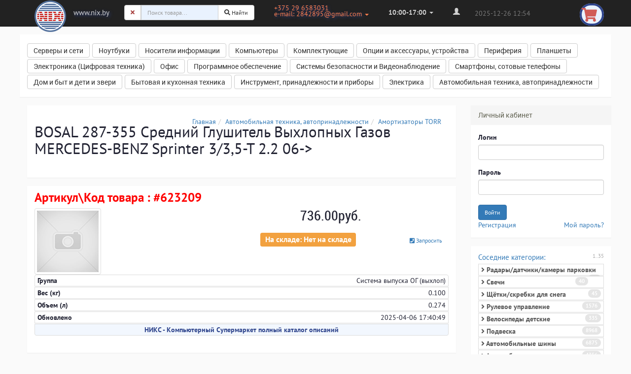

--- FILE ---
content_type: text/html; charset=UTF-8
request_url: http://nix.by/product_20199971.html
body_size: 10868
content:
<!DOCTYPE html>
<html lang="ru">
        <head>
            <meta charset="UTF-8">
<!--[if IE]>
<meta http-equiv="X-UA-Compatible" content="IE=edge,chrome=1">
<![endif]-->
<meta name="viewport" content="width=device-width, initial-scale=1.0">
<meta name="description" content="Продажа компьютеров комплектующих техники аксессуаров">
<meta name="keywords" content="никс минск купить безнал НДС счет фактура накладная СНФЧ">
<link rel="icon" href="data/shopcms/img/favicon.ico">
<title>nix.by BOSAL 287-355 Средний глушитель выхлопных газов MERCEDES-BENZ Sprinter 3/3,5-t 2.2 06-></title>

<script src="https://ajax.googleapis.com/ajax/libs/jquery/1.12.4/jquery.min.js"></script>

<script defer src="https://use.fontawesome.com/releases/v5.3.1/js/all.js" integrity="sha384-kW+oWsYx3YpxvjtZjFXqazFpA7UP/MbiY4jvs+RWZo2+N94PFZ36T6TFkc9O3qoB" crossorigin="anonymous"></script>

<link rel="stylesheet" href="https://ajax.googleapis.com/ajax/libs/jqueryui/1.12.1/themes/redmond/jquery-ui.min.css">
<script src="https://ajax.googleapis.com/ajax/libs/jqueryui/1.12.1/jquery-ui.min.js"></script>
<link href="data/shopcms/css/bootstrap.css" rel="stylesheet">
<link href="data/shopcms/css/shopcms.css" rel="stylesheet">
<link href="fonts/ptsans/stylesheet.css" rel="stylesheet">
<link href="fonts/roboto/roboto.css" rel="stylesheet">
<script src="data/shopcms/js/ie10-bug.js"></script>
<!--[if lt IE 9]><script src="data/shopcms/js/jshelper.js"></script><![endif]-->
<link rel="alternate" type="application/atom+xml" title="RSS" href="index.php?do=rss">



<script>
  <!--
  var confirmUnsubscribe_act1 =  'Вы уверены, что хотите отменить регистрацию в магазине?';
  var validate_act1 =  'Пожалуйста, вводите email правильно';
  var validate_disc_act1 =  'Пожалуйста, введите Ваш псевдоним';
  var validate_disc_act2 =  'Пожалуйста, введите тему сообщения';
  var validate_search_act1 =  'Цена должна быть положительным числом';
  var doCL_act1 =  'В папке';
  var doCL_act2 =  'нет товаров';
  var doCL_act3 =  'Папка сравнения успешно очищена!';
  var renbox_act1 =  'Добавление в папку сравнения...';
  var renboxCL_act1 =  'Идёт очистка сравнения...';
  var doreset_act1 =  'Идет добавление товара в заказ...';
  var printcart_act1 =  'Идет добавление товара в заказ...';
  var doCart_act1 =  'В корзине';
  var doCart_act2 =  'товар(ов)';
  var doCart_act3 =  'На сумму';
  var doCart_act4 =  'Оформить заказ';
  var doCart_act5 =  'Товар добавлен в заказ!';
  var doCart_act5_fake =  'Срок поставки этого товара может быть увеличен';
  var doCpr_act1 =  'В папке';
  var doCpr_act2 =  'товар(ов)';
  var doCpr_act3 =  'Сравнить';
  var doCpr_act4 =  'Очистить';
  var doCpr_act5 =  'Товар добавлен в заказ!';

  let toastr_cart_options = {
    "closeButton": false,
    "debug": false,
    "newestOnTop": false,
    "progressBar": false,
    "positionClass": "toast-top-full-width",
    "preventDuplicates": false,
    "onclick": null,
    "showDuration": "1900",
    "hideDuration": "900",
    "timeOut": "900",
    "extendedTimeOut": "900",
    "showEasing": "swing",
    "hideEasing": "linear",
    "showMethod": "fadeIn",
    "hideMethod": "fadeOut"
  }

  let toastr_cart_options2 = {
    "closeButton": true,
    "debug": false,
    "newestOnTop": true,
    "progressBar": false,
    "positionClass": "toast-top-full-width",
    "preventDuplicates": false,
    "onclick": null,
    "showDuration": "2000",
    "hideDuration": "2000",
    "timeOut": "2000",
    "extendedTimeOut": "2000",
    "showEasing": "swing",
    "hideEasing": "linear",
    "showMethod": "fadeIn",
    "hideMethod": "fadeOut"
  }


function doCart(req) {



    if(req["shopping_cart_value"] > 0){
        is_fake = +req["is_fake"];

        // productDATA_name_cropped = req["productDATA"]["name_cropped"];
        productDATA_name = req["productDATA"]["name"];

        $("#main_cart_counter").html(req["shopping_cart_items"]);

        $("div.cartblock").html(
         '<b>' + doCart_act1 + ':<\/b>&nbsp;&nbsp;' + req["shopping_cart_items"] +
        ' ' + req["shopping_cart_name"] + '<br><b>' + doCart_act3 + ':<\/b>&nbsp;&nbsp;' + req["shopping_cart_value_shown"] +
        '<br><a href="cart.html" class="btn btn-success nline">' + doCart_act4 + '<\/a>'+
        '<a class="btn btn-default rc nline" href="index.php?shopping_cart=yes&amp;clear_cart=yes">Очистить корзину</a>'
        );

        if (is_fake == 0) message_OK = '<span class="h5">'+productDATA_name+'</span>';
        if (is_fake == 1) message_OK = '<span class="h5">'+productDATA_name+'</span>'+'<br><span class="h4">'+doCart_act5_fake+'</span>';
        // toastr.remove();
        // toastr.clear();
        toastr['success']( message_OK, '<span class="h4">'+doCart_act5+'</span>', toastr_cart_options2);

        if (is_fake == 1) toastr['warning']('<span class="h4">'+doCart_act5_fake+ ' на '+req["productDATA"]["lag"]+'</span>', '<span class="h4">Товар поставляется с удаленного склада</span>', toastr_cart_options2);

  }}

  function doCpr(req) {
    if(document.getElementById('cprbox') && req["cpr_value"] > 0){
        document.getElementById('cprbox').innerHTML = doCpr_act1 + ' ' + req["cpr_value"] +
        ' ' + doCpr_act2 + '<div class="nline"><a href="index.php?comparison_products=yes" class="btn btn-info">' + doCpr_act3 + '<\/a>&nbsp;&nbsp;<a href="#" onclick="doLoadcprCL(\'do=compare&amp;clear=yes\'); return false" class="btn btn-danger"><span class="glyphicon glyphicon-trash"></span><\/a><\/div>';
        document.getElementById('axcrt_modal').innerHTML = doCpr_act5;
  }}

  function doStat(req) {
    if(req){
        document.getElementById('tgenexe').innerHTML     = req['tgenexe'];
        document.getElementById('tgencompile').innerHTML = req['tgencompile'];
        document.getElementById('tgendb').innerHTML      = req['tgendb'];
        document.getElementById('tgenall').innerHTML     = req['tgenall'];
        document.getElementById('tgensql').innerHTML     = req['tgensql'];
  }}
  //-->
</script>

<script src="data/shopcms/js/user_new.js"></script>
<script src="data/shopcms/js/user_ant.js"></script>


<script src="data/shopcms/highslide/highslide-full.packed.js"></script>
<script>
<!--
    hs.graphicsDir = 'data/shopcms/highslide/graphics/';
    hs.outlineType = 'rounded-white';
    hs.showCredits = false;
    hs.loadingOpacity = 1;
    hs.lang.restoreTitle = 'Нажмите на картинку чтобы закрыть окно';
    hs.lang.loadingText = 'Загрузка...';
    hs.lang.loadingTitle = 'Отменить загрузку';
    hs.lang.focusTitle = 'Нажмите для возврата к картинке';
    hs.lang.fullExpandTitle = 'Развернуть во всю величину';
  hs.dimmingOpacity = 0.85;
//-->
</script>
<link href="data/shopcms/highslide/highslide.css" rel="stylesheet">


<script type="text/javascript" src="/lib/js/jquery.blockui.js"></script>        </head>
        <body>
            
<header id="header" class="container">
    <nav class="navbar navbar-default navbar-fixed-top navbar-inverse" role="navigation">    <div class="container">
        <!-- Brand and toggle get grouped for better mobile display -->
        <div class="navbar-header">
            <a class="navbar-brand navbar-brand-logo hidden-xs hidden-sm hidden-md visible-lg" href="/">
                <img id="nix_logo_upper_left_big" alt="nix.by logo" src="/data/images/logo/logo64.png" height="64" />
            </a>
            <a class="navbar-brand navbar-brand-logo visible-xs visible-sm visible-md hidden-lg" href="/">
                <img id="nix_logo_upper_left" alt="nix.by logo" src="/data/images/logo/logo64.png" height="48" />
            </a>
            <p class="navbar-brand text-logo hidden-xs hidden-sm visible-md visible-lg">www.nix.by</p>
            <form id="formpoisk" class="navbar-form navbar-left" name="formpoisk" role="search" action="index.php" method="get">
                <div class="input-group" id="search-group">
                    <span class="input-group-btn">                        <a type="button" class="btn btn-default text-danger" id="Clearsearchstring" onclick='onClearClick();'><i class="fas fa-times text-danger" aria-hidden="true"></i></a>
                    </span>
                    <input type="text" class="form-control bg-blue ui-helper-clearfix" name="searchstring" placeholder="Поиск товара..." value="" id="productlivesearch">
                    <span class="input-group-btn">                        <button type="submit" class="btn btn-default" value="search" id="search-button-main">
                            <i class="fas fa-search"></i>
                            Найти
                        </button>
                    </span>
                </div>
                            </form>
            <ul class="nav navbar-nav navbar-left hidden-xs hidden-sm visible-md visible-lg" style="margin-left:10px;">
                <li class="dropdown">
                    <a href="#" class="dropdown-toggle twolines text-primary" data-toggle="dropdown">
                        +375 29 6583031
                        <br>
                        e-mail: 2842895@gmail.com
                        <span class="caret"></span>
                    </a>
                    <ul class="dropdown-menu" role="menu">
                        <li>
                            <a href="tel:+375 17 3951606"> +375 17 3951606&nbsp;</a>
                        </li>
                        <li>
                            <a href="tel:+375 17 2708895">+375 17 2708895&nbsp;</a>
                        </li>
                        <li>
                            <a href="tel:+375 29 6583031">+375 29 6583031&nbsp;</a>
                        </li>
                        <li class="divider"></li>
                        <li class="lead text-primary">
                            <a href="mailto:2842895@gmail.com">e-mail: 2842895@gmail.com&nbsp;</a>
                        </li>
                        <li class="lead">
                            <a href="http://t.me/wwwnixby" target="_blank"><i class="fab fa-telegram"></i> @wwwnixby</a>
                            <a href="skype:nix.by?chat"><i class="fab fa-skype"></i> nix.by</a>
                        </li>
                    </ul>
                </li>
            </ul>
            <ul class="nav navbar-nav navbar-left hidden-xs hidden-sm visible-md visible-lg" style="margin-left:10px;">
                <li class="dropdown">
                    <a href="#" class="dropdown-toggle" data-toggle="dropdown">
                        <strong>10:00-17:00</strong>
                        <span class="caret"></span>
                    </a>
                    <ul class="dropdown-menu" role="menu">
                        <li>
                            <a href="price.html">Прайс-лист</a>
                        </li>
                        <li>
                            <a href="page_1.html">О наc</a>
                        </li>
                                                <li>
                            <a href="feedback.html">Сообщение</a>
                        </li>
                    </ul>
                </li>
            </ul>
            <ul class="nav navbar-nav navbar-left" style="margin-left:10px;">
                                <li class="hidden-xs hidden-sm visible-md visible-lg">
                    <a class="login" href="#" data-toggle="modal" data-target="#myModal2">
                        <span class="glyphicon glyphicon-user"></span>
                    </a>
                </li>
                <li class="visible-xs visible-sm hidden-md hidden-lg">
                    <a class="login" href="#" data-toggle="modal" data-target="#myModal2"><span class="glyphicon glyphicon-user"></span> Личный кабинет</a>
                </li>
                            </ul>
        </div>
                <p class="navbar-text" title="Время обновления страницы" data-toggle="tooltip" data-placement="bottom" style="opacity: 0.5"> 2025-12-26 12:54</p>
        <ul class="nav navbar-nav navbar-right" style="padding-top:10px;">
            <a class="a_cart"  href="cart.html" > <i class="fas fa-shopping-cart fa-inverse i_cart" id="main_cart_icon"></i>
                <sub class="span_cart" id="main_cart_counter"></sub>
            </a>
        </ul>
    </div>
</nav>    
</header>

<div id="wrap"  class="container">
        <div class="row">
        <div id="top_blocks" class="col-xs-12">
            <div class="row">
                                                    
    

    <div class="col-xs-12 col-sm-12 col-md-12 col-lg-12 blocks-group-child" data-blockID="46" style="padding-left:0px;padding-right:0px">
        <div class="panel panel-default">
                        <div class="panel-body">
<div class="btn-toolbar bg-default text-left hidden-sm hidden-xs" role="group">
<a href="category_142872.html" class="btn btn-default pname text-truncate text-truncate-wrap" role="button" style="padding-left: 12px; margin-top:3px;" data-toggle="tooltip" data-placement="bottom" title="31732 товара">Серверы и сети</a> <a href="category_142968.html" class="btn btn-default pname text-truncate text-truncate-wrap" role="button" style="padding-left: 12px; margin-top:3px;" data-toggle="tooltip" data-placement="bottom" title="19738 товаров">Ноутбуки</a> <a href="category_143002.html" class="btn btn-default pname text-truncate text-truncate-wrap" role="button" style="padding-left: 12px; margin-top:3px;" data-toggle="tooltip" data-placement="bottom" title="6273 товара">Носители информации</a> <a href="category_143073.html" class="btn btn-default pname text-truncate text-truncate-wrap" role="button" style="padding-left: 12px; margin-top:3px;" data-toggle="tooltip" data-placement="bottom" title="13477 товаров">Компьютеры</a> <a href="category_143130.html" class="btn btn-default pname text-truncate text-truncate-wrap" role="button" style="padding-left: 12px; margin-top:3px;" data-toggle="tooltip" data-placement="bottom" title="40346 товаров">Комплектующие</a> <a href="category_143351.html" class="btn btn-default pname text-truncate text-truncate-wrap" role="button" style="padding-left: 12px; margin-top:3px;" data-toggle="tooltip" data-placement="bottom" title="7751 товар">Опции и аксессуары, устройства</a> <a href="category_143396.html" class="btn btn-default pname text-truncate text-truncate-wrap" role="button" style="padding-left: 12px; margin-top:3px;" data-toggle="tooltip" data-placement="bottom" title="35625 товаров">Периферия</a> <a href="category_143105.html" class="btn btn-default pname text-truncate text-truncate-wrap" role="button" style="padding-left: 12px; margin-top:3px;" data-toggle="tooltip" data-placement="bottom" title="1609 товаров">Планшеты</a> <a href="category_143644.html" class="btn btn-default pname text-truncate text-truncate-wrap" role="button" style="padding-left: 12px; margin-top:3px;" data-toggle="tooltip" data-placement="bottom" title="7551 товар">Электроника (Цифровая техника)</a> <a href="category_143709.html" class="btn btn-default pname text-truncate text-truncate-wrap" role="button" style="padding-left: 12px; margin-top:3px;" data-toggle="tooltip" data-placement="bottom" title="44136 товаров">Офис</a> <a href="category_143762.html" class="btn btn-default pname text-truncate text-truncate-wrap" role="button" style="padding-left: 12px; margin-top:3px;" data-toggle="tooltip" data-placement="bottom" title="950 товаров">Программное обеспечение</a> <a href="category_143772.html" class="btn btn-default pname text-truncate text-truncate-wrap" role="button" style="padding-left: 12px; margin-top:3px;" data-toggle="tooltip" data-placement="bottom" title="4550 товаров">Системы безопасности и Видеонаблюдение</a> <a href="category_143790.html" class="btn btn-default pname text-truncate text-truncate-wrap" role="button" style="padding-left: 12px; margin-top:3px;" data-toggle="tooltip" data-placement="bottom" title="4166 товаров">Смартфоны, сотовые телефоны</a> <a href="category_144638.html" class="btn btn-default pname text-truncate text-truncate-wrap" role="button" style="padding-left: 12px; margin-top:3px;" data-toggle="tooltip" data-placement="bottom" title="15991 товар">Дом и быт и дети и звери</a> <a href="category_143875.html" class="btn btn-default pname text-truncate text-truncate-wrap" role="button" style="padding-left: 12px; margin-top:3px;" data-toggle="tooltip" data-placement="bottom" title="37463 товара">Бытовая и кухонная техника</a> <a href="category_144169.html" class="btn btn-default pname text-truncate text-truncate-wrap" role="button" style="padding-left: 12px; margin-top:3px;" data-toggle="tooltip" data-placement="bottom" title="24683 товара">Инструмент, принадлежности и приборы</a> <a href="category_144542.html" class="btn btn-default pname text-truncate text-truncate-wrap" role="button" style="padding-left: 12px; margin-top:3px;" data-toggle="tooltip" data-placement="bottom" title="11093 товара">Электрика</a> <a href="category_143816.html" class="btn btn-default pname text-truncate text-truncate-wrap" role="button" style="padding-left: 12px; margin-top:3px;" data-toggle="tooltip" data-placement="bottom" title="79393 товара">Автомобильная техника, автопринадлежности</a> 
</div>


<div class="dropdown hidden-md hidden-lg">
    <button class="btn btn-primary btn-block dropdown-toggle" type="button" id="menu1" data-toggle="dropdown">Каталог&nbsp;&nbsp;&nbsp;&nbsp;<span class="caret"></span></button>
    <ul class="dropdown-menu" role="menu" aria-labelledby="menu1">
        <li role="presentation" class="dropdown-header"><b>b2b::nix.by</b></li>
        <li role="presentation" class="divider"></li><li role="presentation"><a role="menuitem" tabindex="-1" href="category_143816.html">Главная категория<span class="badge"></span></a></li><li role="presentation"><a role="menuitem" tabindex="-1" href="category_143816.html">Серверы и сети<span class="badge">31732</span></a></li><li role="presentation"><a role="menuitem" tabindex="-1" href="category_143816.html">Ноутбуки<span class="badge">19738</span></a></li><li role="presentation"><a role="menuitem" tabindex="-1" href="category_143816.html">Носители информации<span class="badge">6273</span></a></li><li role="presentation"><a role="menuitem" tabindex="-1" href="category_143816.html">Компьютеры<span class="badge">13477</span></a></li><li role="presentation"><a role="menuitem" tabindex="-1" href="category_143816.html">Комплектующие<span class="badge">40346</span></a></li><li role="presentation"><a role="menuitem" tabindex="-1" href="category_143816.html">Опции и аксессуары, устройства<span class="badge">7751</span></a></li><li role="presentation"><a role="menuitem" tabindex="-1" href="category_143816.html">Периферия<span class="badge">35625</span></a></li><li role="presentation"><a role="menuitem" tabindex="-1" href="category_143816.html">Планшеты<span class="badge">1609</span></a></li><li role="presentation"><a role="menuitem" tabindex="-1" href="category_143816.html">Электроника (Цифровая техника)<span class="badge">7551</span></a></li><li role="presentation"><a role="menuitem" tabindex="-1" href="category_143816.html">Офис<span class="badge">44136</span></a></li><li role="presentation"><a role="menuitem" tabindex="-1" href="category_143816.html">Программное обеспечение<span class="badge">950</span></a></li><li role="presentation"><a role="menuitem" tabindex="-1" href="category_143816.html">Системы безопа..<span class="badge">4550</span></a></li><li role="presentation"><a role="menuitem" tabindex="-1" href="category_143816.html">Смартфоны, сотовые телефоны<span class="badge">4166</span></a></li><li role="presentation"><a role="menuitem" tabindex="-1" href="category_143816.html">Дом и быт и дети и звери<span class="badge">15991</span></a></li><li role="presentation"><a role="menuitem" tabindex="-1" href="category_143816.html">Бытовая и кухонная техника<span class="badge">37463</span></a></li><li role="presentation"><a role="menuitem" tabindex="-1" href="category_143816.html">Инструмент, пр..<span class="badge">24683</span></a></li><li role="presentation"><a role="menuitem" tabindex="-1" href="category_143816.html">Электрика<span class="badge">11093</span></a></li><li role="presentation"><a role="menuitem" tabindex="-1" href="category_143816.html">Автомобильная ..<span class="badge">79393</span></a></li>
    </ul>
</div>
<!-- </div> -->
</div>
         </div>
    </div>
        







</div>

        </div>
    </div>
    
        



<div class="row">
        <div class="col-md-9 col-lg-9 bright">

                                 <div class="row"><div id="filterResult" class="col-xs-12">
                    <div class="panel panel-default" id="product_detailed_title_panel">
    <div class="panel-body">
        <ol class="breadcrumb breadcrumb-category text-right">
            <li><a href="http://nix.by/">Главная</a></li><li><a href="category_143816.html">Автомобильная техника, автопринадлежности</a></li><li><a href="category_144515.html">Амортизаторы TORR</a></li>        </ol>
<h1 class="page-header text-capitalize product-header" data-id="name">BOSAL 287-355 Средний глушитель выхлопных газов MERCEDES-BENZ Sprinter 3/3,5-t 2.2 06-&gt;
    </h1>
        <div class="center-block" data-id="brief_description">
                                </div>
                             </div>
</div>


<div id="product_detailed_main_panel" class="panel panel-primary">
    <div class="panel-body">
        <h2 class="red-ink text-bold" style="margin-top: -5px;">Артикул\Код товара : #623209</h2>
        <div class="row">
                                                <div class="col-xs-5" style="padding-right: 15px;" data-id="thumbnail"><img src="data/empty.gif" alt="no photo" class="thumbnail" style="margin: 0"></div>
                                                <div class="col-xs-7 text-center center-block">                                 <div class="pprice-detail center-block" id="optionPrice" data-id="optionPrice">736.00руб. </div>  <form action="index.php?productID=20199971" method="post" name="HiddenFieldsForm" id="DetailCartForm" role="form">
                                                                                                                                                
                                                </form>
                                                <div class="pull-right" style="margin-left: : 30px">
                            <a class="btn btn-link" href="feedback.html" title="Запросить"> <i class="fas fa-phone-square"></i>&nbsp;<span class="hidden-xs hidden-sm hidden-md">Запросить</span></a>
                        </div>
                                                <h3>
                            <span class="label label-lg text-right             label-warning" style="word-break:break-all">На складе:
                                                                                                Нет на складе
                                                                                            </span></h3>
                                        </div>
            </div>
                                      
                        
            

                          
            
            
            <form action="index.php?productID=20199971" method=post name="MainForm">
                
                                </form>
        



                        <div class="table-responsive" style="overflow-x: auto" data-id="nixru_options">
            <ul class="list-group">
                                                <li class="list-group-item item-mini"><strong>Группа</strong> <span class="pull-right"> Система выпуска ОГ (выхлоп)</span></li>
                                                                                                <li class="list-group-item item-mini"><strong>Вес (кг)</strong> <span class="pull-right"> 0.100</span></li>
                                                                <li class="list-group-item item-mini"><strong>Объем (л)</strong> <span class="pull-right"> 0.274</span></li>
                                                                <li class="list-group-item item-mini"><strong>Обновлено</strong> <span class="pull-right"> 2025-04-06 17:40:49</span></li>
                                                                                                                                                <li class="list-group-item item-mini" style='background-color:#F2F7FE; width:100%; text-align:center;'><a href='https://www.nix.ru/' style='font-weight:bold;color:#2E448C;'>НИКС - Компьютерный Cупермаркет полный каталог описаний</a></li>
            </ul>
        </div>
        
        
    </div>
</div>



<div id="params_mark" class="panel panel-default" data-id="nixru_params">
    <div class="panel-body">

      <div class="row">
                    <div class="col-xs-5"><span class="text-muted">Артикул\Код товара</span><br><strong class="h3 red-ink text-bold">#623209</strong>
          </div>
          
          <div class="col-xs-7 text-center center-block">
                            <div class="btn-toolbar text-left">
                  <a class="btn btn-default btn-lg btn-block text-primary" type="button" target="_blank" href="https://www.nix.ru/goods.php?good_id=623209"> <i class="fab fa-google"></i> / www.nix.ru</a>
              </div>
                        </div>
      </div>

              <hr style="margin: 15px 0">

        <p class="alert alert-warning pull-right">Xарактеристики, комплект поставки и внешний вид данного товара могут отличаться от указанных или могут быть изменены производителем без отражения в каталоге.</p>
        <h3>
            <span class="label label-default" title="добавлен в каталог">2022-04-21 09:14:44 </span>

            <span class="label label-default" title="последнее обновление"><span class="glyphicon glyphicon-time"></span> 2025-12-09 10:53:56 </span>
                        <span class="label label-success pull-right" title="товар устарел">АКТУАЛЕН</span>
                    </h3>
            <p>
<pre>
Производитель/Адрес: Планет Технолоджи Корпорейшн. 11Ф.,
Не 96МетроМинqуан РД., К Синьдянь Н., Новый Тайбэй 231, Тайвань (Р. О. Ц)С.
АОС Интернешнл (Европ) БВ, Барбара Строззилан 386 НЛ-1083 Амстердам, НидерландыAOC International (Europe) BV, Barbara Strozzilaan 386 NL-1083 HN Amsterdam The Netherlands 
Страна производства: Китай 
Импортер: ООО Гигамаркет г.Минск, ул. Грибоедова 1-191 
</pre>
            </p>
        <a href="#" onclick="doLoadcpr('do=compare&amp;cpradd=20199971'); return false" class="btn btn-default"><span class="glyphicon glyphicon-folder-close"></span> В папку сравнения</a>
    </div>
</div>












 





</div></div>
            </div>
        <div id="right_blocks" class="col-md-3 col-lg-3">
        <div class="row">
                                                    
    

    <div class="col-xs-12 col-sm-12 col-md-12 col-lg-12 blocks-group-child" data-blockID="1" style="padding-left:15px;padding-right:0px">
        <div class="panel panel-default">
            <div class="panel-heading block-header">Личный кабинет</div>            <div class="panel-body">
<form action="index.php" method="post" id="userform" role="form">
<div class="form-group">
    <label for="user_login">Логин</label>
    <input type="text" class="form-control" name="user_login" id="user_login">
  </div>
  <div class="form-group">
    <label for="user_pw">Пароль</label>
        <input type="text_password" class="form-control" id="user_pw" name="user_pw">
  </div>
<button type="submit" class="btn btn-primary" style="margin-top: 5px">Войти</button>
<input type="hidden" name="enter" value="1">
</form>
<div class="nline"><a href="index.php?register=yes">Регистрация</a><div class="pull-right"><a href="index.php?logging=yes">Мой пароль?</a></div></div></div>
         </div>
    </div>
        





                                                    
    

    <div class="col-xs-12 col-sm-12 col-md-12 col-lg-12 blocks-group-child" data-blockID="63" style="padding-left:15px;padding-right:0px">
        <div class="panel panel-default">
                        <div class="panel-body">
<div class="row">
    <div class="col-xs-12 visible-xs visible-sm hidden-md hidden-lg">
        <div class="dropdown">
            <button id="menu1" class="btn btn-default btn-block dropdown-toggle" type="button" data-toggle="dropdown">Соседние категории:&nbsp;&nbsp;&nbsp;&nbsp;<span class="caret"></span></button>
            <ul class="dropdown-menu" role="menu" aria-labelledby="menu1">
                <li class="dropdown-header"><b></b></li>
                <li class="divider"></li>
                                <li>
                    <a href="category_144893.html">Радары/датчики/камеры парковки
                <span class="badge">17</span></a>
                </li>
                                <li>
                    <a href="category_144941.html">Свечи
                <span class="badge">40</span></a>
                </li>
                                <li>
                    <a href="category_144894.html">Щётки/скребки для снега
                <span class="badge">45</span></a>
                </li>
                                <li>
                    <a href="category_144654.html">Рулевое управление
                <span class="badge">1576</span></a>
                </li>
                                <li>
                    <a href="category_144633.html">Велосипеды детские
                <span class="badge">335</span></a>
                </li>
                                <li>
                    <a href="category_144626.html">Подвеска
                <span class="badge">8968</span></a>
                </li>
                                <li>
                    <a href="category_143839.html">Автомобильные шины
                <span class="badge">6875</span></a>
                </li>
                                <li>
                    <a href="category_143817.html">Автомобильные диски
                <span class="badge">4356</span></a>
                </li>
                                <li>
                    <a href="category_143860.html">FM-трансмиттеры автомобильные
                <span class="badge">26</span></a>
                </li>
                                <li>
                    <a href="category_143861.html">Автовидеорегистраторы
                <span class="badge">593</span></a>
                </li>
                                <li>
                    <a href="category_143863.html">Автомагнитолы
                <span class="badge">578</span></a>
                </li>
                                <li>
                    <a href="category_143864.html">Автомобильные БП, ЗУ, инверторы
                <span class="badge">462</span></a>
                </li>
                                <li>
                    <a href="category_143865.html">Автомобильные колонки
                <span class="badge">538</span></a>
                </li>
                                <li>
                    <a href="category_143866.html">Автомобильные лампы
                <span class="badge">142</span></a>
                </li>
                                <li>
                    <a href="category_144515.html">Амортизаторы TORR
                <span class="badge">1930</span></a>
                </li>
                                <li>
                    <a href="category_144619.html">Двигатель
                <span class="badge">5586</span></a>
                </li>
                                <li>
                    <a href="category_143868.html">Детские автокресла и аксессуары
                <span class="badge">47</span></a>
                </li>
                                <li>
                    <a href="category_144296.html">Домкраты
                <span class="badge">152</span></a>
                </li>
                                <li>
                    <a href="category_144517.html">Компоненты системы охлаждения FR
                <span class="badge">3421</span></a>
                </li>
                                <li>
                    <a href="category_144623.html">Кузов
                <span class="badge">562</span></a>
                </li>
                                <li>
                    <a href="category_143869.html">Масла моторные
                <span class="badge">3313</span></a>
                </li>
                                <li>
                    <a href="category_144373.html">Масла трансмиссионные
                <span class="badge">784</span></a>
                </li>
                                <li>
                    <a href="category_144371.html">Охлаждающие жидкости
                <span class="badge">162</span></a>
                </li>
                                <li>
                    <a href="category_143870.html">Прочие автопринадлежности
                <span class="badge">1670</span></a>
                </li>
                                <li>
                    <a href="category_143871.html">Тормозные колодки
                <span class="badge">22</span></a>
                </li>
                                <li>
                    <a href="category_144518.html">Тормозные колодки и диски BLITZ
                <span class="badge">15867</span></a>
                </li>
                                <li>
                    <a href="category_144624.html">Трансмиссия
                <span class="badge">3132</span></a>
                </li>
                                <li>
                    <a href="category_144519.html">Фильтры GREEN FILTER
                <span class="badge">9163</span></a>
                </li>
                                <li>
                    <a href="category_143872.html">Фильтры воздушные
                <span class="badge">27</span></a>
                </li>
                                <li>
                    <a href="category_143873.html">Фильтры масляные
                <span class="badge">62</span></a>
                </li>
                                <li>
                    <a href="category_144520.html">Шрусы и приводные валы HAFT
                <span class="badge">904</span></a>
                </li>
                                <li>
                    <a href="category_143874.html">Щётки стеклоочистителя
                <span class="badge">378</span></a>
                </li>
                                <li>
                    <a href="category_144620.html">Электрика
                <span class="badge">7115</span></a>
                </li>
                                <li>
                    <a href="category_143862.html">Автогаджеты прочие
                <span class="badge">266</span></a>
                </li>
                                <li>
                    <a href="category_144562.html">Запчасти прочие
                <span class="badge">279</span></a>
                </li>
                            </ul>
        </div>
    </div>
</div>
 <div class="row">
    <div class="col-md-12 hidden-xs hidden-sm visible-md visible-lg">
        <div class="list-group">
            <h4 class="list-group-item-heading text-primary">Соседние категории:<small class="text-muted pull-right">1..35</small></h4>
                                    <a class="list-group-item item-mini" href="category_144893.html" title="Радары/датчики/камеры парковки">

                <strong ><i class="fas fa-angle-right"></i> Радары/датчики/камеры парковки</strong>&nbsp;<span class="badge" style="opacity:0.3; z-index:3000">17</span>
            </a>
                                    <a class="list-group-item item-mini" href="category_144941.html" title="Свечи">

                <strong ><i class="fas fa-angle-right"></i> Свечи</strong>&nbsp;<span class="badge" style="opacity:0.3; z-index:3000">40</span>
            </a>
                                    <a class="list-group-item item-mini" href="category_144894.html" title="Щётки/скребки для снега">

                <strong ><i class="fas fa-angle-right"></i> Щётки/скребки для снега</strong>&nbsp;<span class="badge" style="opacity:0.3; z-index:3000">45</span>
            </a>
                                    <a class="list-group-item item-mini" href="category_144654.html" title="Рулевое управление">

                <strong ><i class="fas fa-angle-right"></i> Рулевое управление</strong>&nbsp;<span class="badge" style="opacity:0.3; z-index:3000">1576</span>
            </a>
                                    <a class="list-group-item item-mini" href="category_144633.html" title="Велосипеды детские">

                <strong ><i class="fas fa-angle-right"></i> Велосипеды детские</strong>&nbsp;<span class="badge" style="opacity:0.3; z-index:3000">335</span>
            </a>
                                    <a class="list-group-item item-mini" href="category_144626.html" title="Подвеска">

                <strong ><i class="fas fa-angle-right"></i> Подвеска</strong>&nbsp;<span class="badge" style="opacity:0.3; z-index:3000">8968</span>
            </a>
                                    <a class="list-group-item item-mini" href="category_143839.html" title="Автомобильные шины">

                <strong ><i class="fas fa-angle-right"></i> Автомобильные шины</strong>&nbsp;<span class="badge" style="opacity:0.3; z-index:3000">6875</span>
            </a>
                                    <a class="list-group-item item-mini" href="category_143817.html" title="Автомобильные диски">

                <strong ><i class="fas fa-angle-right"></i> Автомобильные диски</strong>&nbsp;<span class="badge" style="opacity:0.3; z-index:3000">4356</span>
            </a>
                                    <a class="list-group-item item-mini" href="category_143860.html" title="FM-трансмиттеры автомобильные">

                <strong ><i class="fas fa-angle-right"></i> FM-трансмиттеры автомобильные</strong>&nbsp;<span class="badge" style="opacity:0.3; z-index:3000">26</span>
            </a>
                                    <a class="list-group-item item-mini" href="category_143861.html" title="Автовидеорегистраторы">

                <strong ><i class="fas fa-angle-right"></i> Автовидеорегистраторы</strong>&nbsp;<span class="badge" style="opacity:0.3; z-index:3000">593</span>
            </a>
                                    <a class="list-group-item item-mini" href="category_143863.html" title="Автомагнитолы">

                <strong ><i class="fas fa-angle-right"></i> Автомагнитолы</strong>&nbsp;<span class="badge" style="opacity:0.3; z-index:3000">578</span>
            </a>
                                    <a class="list-group-item item-mini" href="category_143864.html" title="Автомобильные БП, ЗУ, инверторы">

                <strong ><i class="fas fa-angle-right"></i> Автомобильные БП, ЗУ, инверторы</strong>&nbsp;<span class="badge" style="opacity:0.3; z-index:3000">462</span>
            </a>
                                    <a class="list-group-item item-mini" href="category_143865.html" title="Автомобильные колонки">

                <strong ><i class="fas fa-angle-right"></i> Автомобильные колонки</strong>&nbsp;<span class="badge" style="opacity:0.3; z-index:3000">538</span>
            </a>
                                    <a class="list-group-item item-mini" href="category_143866.html" title="Автомобильные лампы">

                <strong ><i class="fas fa-angle-right"></i> Автомобильные лампы</strong>&nbsp;<span class="badge" style="opacity:0.3; z-index:3000">142</span>
            </a>
                                    <a class="list-group-item item-mini" href="category_144515.html" title="Амортизаторы TORR">

                <strong class= 'text-primary'><i class="fas fa-angle-right"></i> Амортизаторы TORR</strong>&nbsp;<span class="badge" style="opacity:0.3; z-index:3000">1930</span>
            </a>
                                    <a class="list-group-item item-mini" data-toggle="collapse" href="#collapse_cats" aria-expanded="false" aria-controls="collapse_cats">Ещё &asymp; 18 <span class="pull-right" style="padding-right:5px"><i class='span fas fa-bars'></i></span></a>
                    </div>
        <div id="collapse_cats" class="list-group collapse"  style="margin-top:-15px">
                                    <a class="list-group-item item-mini" href="category_143868.html" title="Детские автокресла и аксессуары">
                        <strong ><i class="fas fa-angle-right"></i> Детские автокресла и аксессуары</strong>&nbsp;<span class="badge">47</span>                    </a>
                                    <a class="list-group-item item-mini" href="category_144296.html" title="Домкраты">
                        <strong ><i class="fas fa-angle-right"></i> Домкраты</strong>&nbsp;<span class="badge">152</span>                    </a>
                                    <a class="list-group-item item-mini" href="category_144517.html" title="Компоненты системы охлаждения FR">
                        <strong ><i class="fas fa-angle-right"></i> Компоненты системы охлаждения FR</strong>&nbsp;<span class="badge">3421</span>                    </a>
                                    <a class="list-group-item item-mini" href="category_144623.html" title="Кузов">
                        <strong ><i class="fas fa-angle-right"></i> Кузов</strong>&nbsp;<span class="badge">562</span>                    </a>
                                    <a class="list-group-item item-mini" href="category_143869.html" title="Масла моторные">
                        <strong ><i class="fas fa-angle-right"></i> Масла моторные</strong>&nbsp;<span class="badge">3313</span>                    </a>
                                    <a class="list-group-item item-mini" href="category_144373.html" title="Масла трансмиссионные">
                        <strong ><i class="fas fa-angle-right"></i> Масла трансмиссионные</strong>&nbsp;<span class="badge">784</span>                    </a>
                                    <a class="list-group-item item-mini" href="category_144371.html" title="Охлаждающие жидкости">
                        <strong ><i class="fas fa-angle-right"></i> Охлаждающие жидкости</strong>&nbsp;<span class="badge">162</span>                    </a>
                                    <a class="list-group-item item-mini" href="category_143870.html" title="Прочие автопринадлежности">
                        <strong ><i class="fas fa-angle-right"></i> Прочие автопринадлежности</strong>&nbsp;<span class="badge">1670</span>                    </a>
                                    <a class="list-group-item item-mini" href="category_143871.html" title="Тормозные колодки">
                        <strong ><i class="fas fa-angle-right"></i> Тормозные колодки</strong>&nbsp;<span class="badge">22</span>                    </a>
                                    <a class="list-group-item item-mini" href="category_144518.html" title="Тормозные колодки и диски BLITZ">
                        <strong ><i class="fas fa-angle-right"></i> Тормозные колодки и диски BLITZ</strong>&nbsp;<span class="badge">15867</span>                    </a>
                                    <a class="list-group-item item-mini" href="category_144624.html" title="Трансмиссия">
                        <strong ><i class="fas fa-angle-right"></i> Трансмиссия</strong>&nbsp;<span class="badge">3132</span>                    </a>
                                    <a class="list-group-item item-mini" href="category_144519.html" title="Фильтры GREEN FILTER">
                        <strong ><i class="fas fa-angle-right"></i> Фильтры GREEN FILTER</strong>&nbsp;<span class="badge">9163</span>                    </a>
                                    <a class="list-group-item item-mini" href="category_143872.html" title="Фильтры воздушные">
                        <strong ><i class="fas fa-angle-right"></i> Фильтры воздушные</strong>&nbsp;<span class="badge">27</span>                    </a>
                                    <a class="list-group-item item-mini" href="category_143873.html" title="Фильтры масляные">
                        <strong ><i class="fas fa-angle-right"></i> Фильтры масляные</strong>&nbsp;<span class="badge">62</span>                    </a>
                                    <a class="list-group-item item-mini" href="category_144520.html" title="Шрусы и приводные валы HAFT">
                        <strong ><i class="fas fa-angle-right"></i> Шрусы и приводные валы HAFT</strong>&nbsp;<span class="badge">904</span>                    </a>
                                    <a class="list-group-item item-mini" href="category_143874.html" title="Щётки стеклоочистителя">
                        <strong ><i class="fas fa-angle-right"></i> Щётки стеклоочистителя</strong>&nbsp;<span class="badge">378</span>                    </a>
                                    <a class="list-group-item item-mini" href="category_144620.html" title="Электрика">
                        <strong ><i class="fas fa-angle-right"></i> Электрика</strong>&nbsp;<span class="badge">7115</span>                    </a>
                                    <a class="list-group-item item-mini" href="category_143862.html" title="Автогаджеты прочие">
                        <strong ><i class="fas fa-angle-right"></i> Автогаджеты прочие</strong>&nbsp;<span class="badge">266</span>                    </a>
                                    <a class="list-group-item item-mini" href="category_144562.html" title="Запчасти прочие">
                        <strong ><i class="fas fa-angle-right"></i> Запчасти прочие</strong>&nbsp;<span class="badge">279</span>                    </a>
                    </div>
    </div>
</div>
<div class="clearfix"></div></div>
         </div>
    </div>
        





                                                    
    

    <div class="col-xs-12 col-sm-12 col-md-12 col-lg-12 blocks-group-child" data-blockID="20" style="padding-left:15px;padding-right:0px">
        <div class="panel panel-default">
            <div class="panel-heading block-header">Корзина</div>            <div class="panel-body"><div class="text-center cartblock">
                    В корзине нет товаров
            </div></div>
         </div>
    </div>
        





                                                    
    
                                    <div class="col-xs-12 col-sm-12 col-md-12 col-lg-12 blocks-group-child" data-blockID="4" style="padding-left:15px;padding-right:0px">
                <div class="panel panel-default visible-xs visible-sm visible-md visible-lg">
                                        <div class="panel-body">
<form method="post" name='ChangeCurrencyForm' id='ChangeCurrencyForm' role="form">
    <div>
      <label for="current_currency">Выберите тип валюты:</label>
      <select id="current_currency" class="form-control" name='current_currency' onchange='_changeCurrency()'>
        <option value='1' >Доллары США</option>
        <option value='4'  selected >Бел. рубли</option>
        <option value='5' >Безнал  (c НДС)</option>
        <option value='3' >Рос. Рубли</option>
        <option value='2' >Евро</option>
          </select>    </div>
</form></div>
                </div>
            </div>
                    







</div>

    </div>
    </div>

    

</div>

<div class="container">
    <div id="myModal" class="modal fade" tabindex="-1" role="dialog" aria-hidden="true">
    <div class="modal-dialog modal-lg">
        <div class="modal-content">
            <div class="modal-header" style="background-color: palegreen;">
                <h3 class="modal-title" id="myModalLabel">Корзина</h3>
            </div>
            <div class="modal-body" id="axcrt_modal">
                Идет добавление товара в заказ...
            </div>
        </div>
    </div>
</div>

<div id="myModal2" class="modal fade" tabindex="-1" role="dialog" aria-hidden="true">
    <div class="modal-dialog modal-sm">
        <div class="modal-content">
            <div class="modal-header">
                <button type="button" class="close" data-dismiss="modal" aria-hidden="true">&times;</button>
                <h4 class="modal-title">Личный кабинет</h4>
            </div>
            <div class="modal-body">
                <form action="index.php" method="post" role="form">
                    <div class="form-group">
                        <label for="user_login_id">Логин</label>
                        <input type="text" class="form-control" name="user_login" id="user_login_id">
                    </div>
                    <div class="form-group">
                        <label for="user_pw_id">Пароль</label>
                        <input type="text_password" class="form-control" name="user_pw" id="user_pw_id">
                    </div>
                    <button type="submit" class="btn btn-default" style="margin-top: 5px">Войти</button>                    <div class="nline"><a href="index.php?register=yes">Регистрация</a>
                        <div class="pull-right"><a href="index.php?logging=yes">Мой пароль?</a></div>
                    </div>                    <input type="hidden" name="enter" value="1">
                </form>
            </div>
        </div>
    </div>
</div>



    <div class="col-xs-12 col-lg-12">
        <div class="alert alert-warning" style="overflow: hidden; margin-top:-80px;" title="Политика nix.by в отношении файлов Cookie">
            <button type="button" class="btn btn-success btn-xs pull-right" data-dismiss="alert" aria-hidden="true"
            onclick='setCookie( "COOKIE_POLICY", "1","1", "/");return false;'> Принять &times; </button>
            На нашем сайте используются <a class="alert-link" href="page_3.html" target="_blank">файлы cookie</a> и другие технологии, которые позволяют нам и нашим партнерам идентифицировать вас, а также изучать, как вы используете веб-сайт. Дальнейшее использование этого сайта подразумевает ваше согласие на использование этих технологий.
        </div>
    </div>
</div>


<footer id="footer" class="container-fluid">
    <div class="row">

    <div class="col-xs-12 col-lg-12" style="overflow: hidden; margin-top:60px;">
        <div class="pull-right">
            <a href="#wrap" class="scroll-top btn btn-default btn-xs">
                Наверх
                <span class="glyphicon glyphicon-chevron-up animated-sm animated-jumping-up" style="color: #333 "></span>
            </a>
        </div>
        <div class="pull-left">
            <a href="#wrap " class="scroll-top btn btn-default btn-xs">
                <span class="glyphicon glyphicon-chevron-up animated-sm animated-jumping-up" style="color: #333 "></span>
                Наверх
            </a>
        </div>
        <div class="text-center">
            <p>Сайт nix.by не является интернет-магазином и не работает с физлицами.</p>
            <p>Использование информации сервера www.nix.ru ©2009-2020, © 2020 antaNT64</p>
        </div>
    </div>
    <div class="container-fluid">
        <div class="row">
            <div class="col-lg-2 col-lg-push-10 visible-md text-right murisya"><br>
&nbsp;&nbsp;&nbsp; ... Яркі, сонечны, вераснёвы дзень,<br>
У вакне светла-блакітнага неба палоска,<br>
А мне так кепска, так цяжка, так брыдка,<br>
Рана раніцай пазванілі - памерла Мурыся<br>
&nbsp;&nbsp;&nbsp;&nbsp;&nbsp;&nbsp;&nbsp;&nbsp;&nbsp;&nbsp;&nbsp;...&nbsp; мая Кошка<br>&copy;2018-09-16</div>
        </div>
    </div>
</div></footer>


<script src="data/shopcms/js/bootstrap.js"></script>

<!-- Latest compiled and minified CSS -->
<link rel="stylesheet" href="lib/bootstrap-select-1.13.2/dist/css/bootstrap-select.min.css">

<!-- Latest compiled and minified JavaScript -->
<script src="lib/bootstrap-select-1.13.2/dist/js/bootstrap-select.min.js"></script>

<!-- (Optional) Latest compiled and minified JavaScript translation files -->
<script src="lib/bootstrap-select-1.13.2/dist/js/i18n/defaults-ru_RU.min.js"></script>


<link href="/lib/js/toastr/toastr.css" rel="stylesheet"/>
<script type="text/javascript" src="/lib/js/toastr/toastr.min.js"></script>

<script src="data/index-scripts.js"></script>


 <script src="/data/shopcms/js/user_products_livesearch.js" type="text/javascript" charset="utf-8" async defer></script>
        </body>

</html>

--- FILE ---
content_type: text/css
request_url: http://nix.by/data/shopcms/css/shopcms.css
body_size: 7440
content:
/*!
 * ShopCMS v3.1.2 (http://shopcms.ru)
 * Copyright 2007-2014 ShopCMS
 */

body, html {
    height: 100%;
    background: none;
    background-color: transparent
}
/*body {
    background: url(../img/topbg4.png) top left repeat-x
}*/

#wrap {
    /*background: url(../img/topbg3.png) bottom left repeat-x;*/
    background: none;
    min-height: 100%;
    height: auto !important;
    height: 100%;
    margin: 0 auto -80px;
    padding: 0 0 80px
}
#footer {
    height: 80px
}
#wrap>.container {
    padding: 0 15px
}
#footer>.container {
    padding-left: 15px;
    padding-right: 15px
}
@media (min-width:768px) {
    .navbar>.container .navbar-nav {
        margin-left: -15px
    }
}
.jumbotron {
    border: 1px solid #c9c8c8;
    /*background: url(../img/jumbotron.jpg) top left no-repeat;*/
    margin: 20px 0 !important;
    padding: 20px 35px 30px !important
}
.hr-bottom {
    margin-top: 10px;
    margin-bottom: 25px;
    border-top-color: #dbdbdb;
    box-shadow: 0 0 1px #fff
}
.panel-default>.panel-body {
    /*background-color: #fafafa;*/
    background-color: #ffffff;
    border-bottom: 1px solid transparent;
    border-bottom-left-radius: 4px;
    border-bottom-right-radius: 4px
}
.build {
    position: absolute;
    width: 360px;
    height: 240px;
    left: 50%;
    top: 50%;
    margin-left: -180px;
    margin-top: -130px
}
.debug {
    outline: 1px dotted red;
}
.panel-group.debug {
    outline: 1px dashed red;
}
.panel-group.blocks-group .panel {
    margin-bottom: 5px;
}
@media (min-width:1200px) {
    .panel-group.blocks-group .panel {
        margin-bottom: 15px;
    }
}
/*.panel-group.blocks-group .panel {
    margin-left:0px;
    margin-right:0px;
}


@media(min-width:992px) {
    .bleft {
        padding-left: 3px
    }
    .bright {
        padding-right: 3px
    }
}

@media (min-width:1200px) {
    .bleft {
        padding-left: 3px
    }
    .bright {
        padding-right: 3px;
    }
}




.nblock {
    margin-top: 20px
}

.nline {
    margin-top: 15px
}

.cart {
    background-color: #3f3f3f;
    border-radius: 6px;
    padding: 1px 8px;
    border: 1px solid #646464
}

.nowrap {
    white-space: nowrap!important
}

.tooltip {
    font-weight: 400
}

hr {
    border-top-color: #dbdbdb;
    box-shadow: 0 0 1px #fff
}

.l-cat.active,
.l-cat.active:focus,
.list-group-item.active:hover {
    text-shadow: 0 -1px 0 #4296e8;
    background-image: -webkit-linear-gradient(top, #40A2CC 0, #3278b3 100%);
    background-image: linear-gradient(to bottom, #40A2CC 0, #3278b3 100%);
    background-repeat: repeat-x;
    filter: progid:DXImageTransform.Microsoft.gradient(startColorstr='#ff5a77a1', endColorstr='#ff3278b3', GradientType=0);
    border-color: #4094c6
}

.l-cat {
    outline: 0!important;
    border: 0;
    background-color: transparent;
    border-top: 1px solid #e5e5e5
}

.l-cat:first-child {
    border-radius: 0;
    border-top: 0
}

.catalog {
    border: 0;
    margin: -15px -15px -16px;
    box-shadow: none
}

.table {
    /*background-color: #fafafa*/

/*background-color: #ffffff*/

/*}*/

.table>thead>tr>th {
    white-space: nowrap
}
.center-y {
    vertical-align: middle !important;
}
.relativehome {
    position: relative;
    display: inline-block
}
.labelhome {
    position: absolute;
    right: 0;
    top: 2px;
    background: url(../img/best.png) top right no-repeat;
    width: 70px;
    height: 70px
}
/*@media (max-width:991px) {
    .navbar-right {
        margin-top: -8px
    }
}*/

.pcode {
    color: #ff0000;
    font-size: 80%;
    font-weight: bold;
    font-family: robotoregular, "Helvetica Neue", Helvetica, Arial;
    line-height: 1.0
}
.pname {
    color: #333;
    font-size: 100%;
    font-family: robotoregular, "Helvetica Neue", Helvetica, Arial;
    line-height: 1.1
}
.pnameh {
    font-size: 16px;
    font-family: robotoregular, "Helvetica Neue", Helvetica, Arial;
    line-height: 1.1
}
a.pnameh {
    line-height: 0.8
}
.pprice-detail {
    margin-bottom: 20px;
    font-size: 200%;
    font-family: roboto_cnregular, "Helvetica Neue", Helvetica, Arial;
    line-height: 1.1;
}
.pprice {
    margin: 10px 0 6px;
    font-size: 140%;
    font-family: roboto_cnregular, "Helvetica Neue", Helvetica, Arial;
    line-height: 1.1
}
.news {
    font-size: 15px
}
.scrollblock {
    /*height: 214px;*/
    height: 256px;
    overflow-y: hidden
}
.relativehome:focus .thumbnail, .relativehome:hover .thumbnail, .thumbnail.active, .thumbnail:focus, .thumbnail:hover {
    border-color: #a8a8a8
}
img.thumbnail {
    margin: 0 auto
}
img.thumbnail.squared {
    margin: 0 auto;
    max-height: 125px;
}
img.thumbnail.thumbnail-lg {
    max-width: 384px;
    box-shadow: 2px 2px 4px 4px #f2f7fe;
}
@media (max-width:1199px) {
    .container {
        width: 100%
    }
}
table.table>thead>tr>th {
    background-color: #2E448C;
    /*background-color: #f0f8ff;*/
    color: #ffffff;
}
table.table>thead>tr>th a, table.table>thead>tr>th a.btn.btn-xs.btn-link {
    /*background-color: #f2f2f2;*/
    color: #ffffff;
}
.tbn>thead>tr>th {
    padding: 8px 10px
}
.tbn>tbody>tr>td {
    padding: 5px 10px
}
.modal-dialog {
    width: 300px
}
.row.table-row {
    display: table;
    width: 100%;
    margin: 0 auto
}
p {
    margin: 0;
    padding: 0
}
.pagination>li>a, .pagination>li>span {
    /*background-color: #fafafa;*/
    background-color: #ffffff;
}
.row.table-row>[class*=col-] {
    float: none;
    display: table-cell;
    vertical-align: middle
}
.prodstar a {
    color: #CCC
}
.prodstar a:focus, .prodstar a:hover {
    color: #fbca0b
}
.vertical .carousel-inner {
    height: 100%
}
.carousel.vertical .item {
    -webkit-transition: .6s ease-in-out top;
    -moz-transition: .6s ease-in-out top;
    -ms-transition: .6s ease-in-out top;
    -o-transition: .6s ease-in-out top;
    transition: .6s ease-in-out top
}
.carousel.vertical .active {
    top: 0
}
.carousel.vertical .next {
    top: 400px
}
.carousel.vertical .prev {
    top: -400px
}
.carousel.vertical .next.left, .carousel.vertical .prev.right {
    top: 0
}
.carousel.vertical .active.left {
    top: -400px
}
.carousel.vertical .active.right {
    top: 400px
}
.carousel.vertical .item {
    left: 0
}
.modal-dialog-center {
    /*margin: 0;*/
    margin: 30px;
    position: absolute;
    top: 30%;
    left: 50%
}
.modal-body {
    overflow-y: auto
}
.modal-footer {
    margin-top: 0
}
@media (max-width:767px) {
    .modal-dialog-center {
        width: 100%
    }
}
/*ant*/

/*ant*/

/*ant*/

/*ant*/

@import url('https://fonts.googleapis.com/css?family=PT+Sans|PT+Sans+Caption|PT+Sans+Narrow|Roboto|Roboto+Condensed|Roboto+Mono|Roboto+Slab');
@import url("https://fonts.googleapis.com/css?family=PT+Sans:400,700&subset=latin,cyrillic");
@import url("https://fonts.googleapis.com/css?family=PT+Sans+Narrow:400,700&subset=cyrillic,latin");
@import url("https://fonts.googleapis.com/css?family=Play:400,700&subset=cyrillic,latin");
@import url("https://fonts.googleapis.com/css?family=Source+Sans+Pro:300,400,700");
/*a {
    font-family: "roboto", "PT Sans", "Play", sans-serif, Arial!important;
    -ms-text-size-adjust: 100%;


html {
    font-family:  "Play","roboto", "PT Sans", sans-serif, Arial!important;
    font-size: 14px;
    line-height: 1.42857143;
    color: #333;
    background-color: #2E448C
    -webkit-text-size-adjust: 100%;
        -ms-text-size-adjust: 100%;
    -webkit-text-size-adjust: 100%;
}
}*/

html {
    font-size: 14px;
    -ms-text-size-adjust: 100%;
    -webkit-text-size-adjust: 100%;
    /*background-color: #585880;*/
    color: #111;
    line-height: 1.42857143;
}
body {
    font-family: "Play", "PT Sans", Calibri, sans-serif;
    /*font-size: 14px;*/
    /*line-height: 1.42857143;*/
    color: #222333;
    /*background-color: #fff;*/
    background-color: #fafafa;
    padding-top: 60px;
    /* for navbar*/
}
/*
.container,
.container-fluid {
    background: #ffffff
}*/

#header {
    margin-top: 5px;
    margin-bottom: 5px;
    border-radius: 1px;
    background-color: #2E448C;
}
/*.cart, .cart>span:hover {
    font-size: 1.9ex;!important;
    background-color: #fff;
    border-radius: 6px;
    padding: 2px 8px;
    border: 2px solid #ca0a07;
    text-decoration: none!important;
}
*/

/*body {
    background: url(../img/topbg4.png) top left repeat-x
}*/

#wrap {
    /*background: url(../../images/murisya.png) repeat repeat;*/
    /*background: url(../img/topbg3.png) bottom left repeat-x;*/
    /*background-color: #2E448C;*/
    min-height: 100%;
    height: auto !important;
    height: 100%;
    margin: 0 auto -150px;
    padding: 0 0 150px
}
#footer {
    height: 150px;
    color: #e7dcd8;
    background-color: #0a090c;
}
/*.table-striped>tbody>tr:nth-of-type(odd) {
    background-color: #fdfdfd;
}*/

.table-striped>tbody>tr:nth-child(odd)>td, .table-striped>tbody>tr:nth-child(odd)>th {
    background-color: #ffffff
}
/*.table-hover>tbody>tr:hover {
    background-color: #fcf5b0;
}*/

.table-hover>tbody>tr:hover {
    background-color: #f5f5f5;
}
.murisya {
    color: #180916;
    /* #0c090a!important;*/
    background-color: #0a090c;
    font-size: 0.2em;
}
#wrap>.container {
    padding: 0 15px
}
/*
.container {
    min-width: 480px !important;
}
*/

#footer>.container {
    /*margin-bottom: 15px;*/
    /*margin-top: 15px;*/
    padding-left: 15px;
    padding-right: 15px;
}
.compact_name {
    /* #076ad8; */
    color: #222222;
    font-family: Verdana, sans-serif;
    font-size: 10px;
    font-style: normal;
    line-height: 1.1;
    padding: 1px 1px;
    text-decoration: none;
    vertical-align: middle;
    white-space: pre-line;
}
.thumbnail {
    max-width: 256px;
}
.block-header {
    font-family: "robotoregular", Calibri, sans-serif;
    cursor: default;
}

.adminlink {
    color: coral;
    vertical-align: middle;
}

.btn-toolbar.adminlink {
    float: right;
    background-color: #555;
    box-shadow: 2px 2px 12px 1px #180916;
    height: 1em;
    line-height: 1.1;
    margin-right: 0;
    margin-top: 0;
    position: relative;
    z-index: 20;
}
.btn-toolbar.adminlink-block {
    margin-top: -1em;
    margin-right: -1em;
}
.btn-toolbar.adminlink-left {
    float: left;
    margin-top: 0.1em;
    margin-left: 0.1em;
}
.btn-toolbar.adminlink-fixed {
    float: left;
    margin-top: 0.1em;
    margin-left: 0.1em;
    position: fixed;
}
*.text-admin {
    color: coral !important;
}
*.bg-admin {
    background-color: #555 !important;
}

a.adminlink {
    float: right;
    color: coral;
    background-color: transparent !important;
    padding: 0 2px;
    line-height: 1.1;
    vertical-align: middle;
    text-decoration: none;
}

ul.adminlist {
    font-size: 1.00ex;
    color: coral;
    text-align: right;
    list-style: none;
}
.table.category-table>thead>tr>th, .table.category-table>tbody>tr>th, .table.category-table>tfoot>tr>th, .table.category-table>thead>tr>td, .table.category-table>tbody>tr>td, .table.category-table>tfoot>tr>td {
    padding: 2px;
    line-height: 1.1;
    vertical-align: middle;
    border-top: 1px solid #dddddd;
}
div.debug {
    /*outline: 1px dashed royalblue;*/
    /*background-color: transparent;*/
}

.btn-xxs, .btn-group-xxs>.btn {
    padding: 1px 1px;
    font-size: 0.4em;
    line-height: 1.1;
    border-radius: 1px;
}
.item-mini {
    color: #222333;
    background-color: #ffffff;
    display: block;
    margin-bottom: 1px;
    padding: 1px 5px;
    position: relative;
}

.item-nano {
    display: block;
    padding: 1px 1px;
    margin-bottom: 0;
    position: relative;
}

input.bg-blue, select.bg-blue, textarea.bg-blue {
    background-color: #e9f2fe !important;
    color: #111;
}
input.bg-ivory-light, select.bg-ivory-light, textarea.bg-ivory-light {
    background-color: #fffffa !important;
    color: #111;
}
input.bg-ivory, select.bg-ivory, textarea.bg-ivory {
    background-color: ivory !important;
    color: #111;
}
.bg-ivory-light {
    background: #fffffa;
    color: #000000;
}
textarea.bg-ivory-light {
    min-height: 18px;
    /*margin: 0;*/
    /*padding: 0;*/
    height: 100%;
    width: 100%;
    /*border: 0;*/
    background: #fffffa;
    color: #000000;
    display: block;
    line-height: 18px;
    resize: none;
    /*display:block;
resize: none;
min-height:15px;
max-height:60px;*/
    /*min-width:280px;
max-width:300px;*/
}
/*
.ui-state-default,
.ui-widget-content .ui-state-default,
.ui-widget-header .ui-state-default {
    border: 2px solid #0e5aa4;
    background: #59ade8;
    font-weight: bold;
    color: #fff;
}
*/

.ui-widget-header {
    border: 1px solid #2E448C;
    background: #e9f2fe;
    color: #2E448C;
    font-weight: bold;
}
div.ui-slider {
    min-width: 95%;
    /*padding: 5px 12px;*/
    margin: 10px 0 15px 0;
    /*margin-bottom: 15px;*/
    display: inline-block;
    cursor: e-resize;
}
.ui-slider .ui-slider-range {
    position: absolute;
    z-index: 1;
    font-size: .7em;
    display: block;
    border: 0;
    /*border: 1px solid #2E448C;*/
    border-right: 0;
    border-radius: 0;
    /*0;*/
    background-position: 0 0;
    /*background: #59ade8;*/
    background: #0552a7;
}
.ui-slider-horizontal {
    height: 1.0em
}
.ui-slider .ui-slider-handle {
    position: absolute;
    z-index: 2;
    width: 2.0em;
    height: 2.0em;
    cursor: default;
    -ms-touch-action: none;
    touch-action: none
}
.ui-slider-horizontal .ui-slider-handle {
    top: -.6em;
    margin-left: 0;
    /* -0.6em;*/
    cursor: e-resize;
}
.ui-slider-horizontal .ui-slider-range-min {
    left: 0
}
.ui-slider-horizontal .ui-slider-range-max {
    right: 0
}
.ui-menu-item {
    padding:8px 2px;
    border-top: 1px dashed #ccc;
}
.ui-menu .ui-menu-item a {
    line-height: 18px;
}
.my_odd {
    /*color: #333;*/
    background-color: #f5f5f5 !important;
}
.ui-menu-item:hover {
    color: #2e448c !important;
    background-color: #e9f2fe !important;
}

 .ui-menu-item .ui-menu-item-wrapper,.ui-menu-item .ui-menu-item-wrapper:hover {
    border:none;
}


ul.ui-menu {
    box-shadow: 8px 8px 8px 8px #808080;
}

.ui-autocomplete-loading {
    background: #e9f2fe url('/data/images/animations/loading.gif') right center no-repeat;
}
.ajaxfilter_body {
    background-color: #fff0d8;
    border-radius: 4px;
    border: 1px solid #808080;
    margin: -12px;
    padding: 5px 8px;
}
label.price_limit, label.listprice_limit {
    cursor: pointer;
}
.filter_category_sorter {
    background-color: #fff0d8;
    border-radius: 3px;
    border: 1px solid #808080;
    margin: -12px;
    padding: 5px 8px;
    padding-bottom: 12px;
}
.checkpanel {
    border-bottom: 1px solid #e26f2b;
    color: #e26f2b;
    font-size: 120%;
    font-weight: bold;
    margin: 5px 4px 3px 8px;
}
.filterborder {
    border: 0;
    padding: 5px;
}
.checkpanel:hover {
    cursor: pointer;
}
div.coral-group {
    background-color: #555;
    /*background-color: transparent;*/
    color: coral;
    padding: 0 8px;
    margin: 0 -8px;
    border-radius: 0;
    /*border: 1px solid #555;*/
    box-shadow: 2px 2px 12px 1px #180916;
}
.input-icon {
    position: absolute;
    top: 0;
    left: 0;
    z-index: 2;
    display: block;
    width: 34px;
    height: 34px;
    line-height: 34px;
    text-align: center;
    pointer-events: none;
    top: 25px;
}
.form-icon {
    position: relative;
}
.form-icon input {
    padding-left: 42.5px;
}
.option_in_filter {
    color: #333;
    font-weight: bold;
    padding-left: 5px;
    line-height: normal;
    border-bottom: 1px dotted rgb(187, 187, 187);
}
.center-block {
    display: block;
    margin-left: auto;
    margin-right: auto;
}
.img-responsive {
    .center-block();
}
.right-block {
    display: block;
    margin-left: auto;
    margin-right: 0;
}
.category-table td.td-price {
    color: #ae1231 !important;
    padding-right: 5px !important;
}
.category-table td.td-addcart {
    display: block;
    margin-right: 10px;
    margin-left: auto;
}
tbody>tr>td a {
    color: #222;
}
tbody>tr>td a:hover {
    color: #ae1231;
}
.table-fixed {
    width: 100%;
}
table.table-fixed, table.table-fixed>thead, table.table-fixed>tbody, table.table-fixed>thead>tr, table.table-fixed>tbody>tr, table.table-fixed>thead>tr>th, table.table-fixed>tbody>td {
    display: block;
}
table.table-fixed>thead>tr:after, table.table-fixed>tbody>tr:after {
    content: ' ';
    display: block;
    visibility: hidden;
    clear: both;
}
table.table-fixed>tbody {
    overflow-y: scroll;
    height: 150px;
}
table.table-fixed>thead {
    overflow-y: scroll;
}
table.table-fixed>thead::-webkit-scrollbar {
    background-color: inherit;
}
table.table-fixed>thead>tr>th, table.table-fixed>tbody>tr>td {
    float: left;
}
.tdicon {
    width: 32px !important;
}
/*Есть быстрый вариант, без дополнительный плагинов и нагромождений,
 который позволит всем таблицам на сайте добавить горизонтальную
  прокрутку всего несколькими строками CSS:*/

@media screen and (max-width: 640px) {
    table {
        overflow-x: auto;
        display: block;
    }
}
form.height-condensed label, input, select, textarea {
    margin-top: 0px;
    margin-bottom: 1px;
}
form.height-condensed label.control-label, span.help-block {
    font-size: 0.9rem;
    line-height: 0.9;
    margin-top: 0px;
    margin-bottom: 1px;
}
form.height-condensed div.form-group {
    margin-top: 0px;
    margin-bottom: 3px;
}
form.height-condensed legend {
    margin-bottom: 5px;
}
.panel, .panel-heading, .panel-body {
    border: none;
    border-radius: 0;
    border-bottom: 0;
}
.navbar-brand-logo {
    padding-top: 1px;
    padding-bottom: 1px;
}
.text-logo {
    /*color: #2E448C !important;*/
    font-family: "Play", "PT Sans", Calibri !important;
    text-shadow: 2px 2px 6px #2E448C;
    cursor: context-menu;
    /*    margin-block-end: 15px;
    margin-block-start: 10px;*/
}
*.text-white {
    color: #fff !important;
    /*background-color: transparent !important;*/
    text-shadow: 1px 2px 3px black;
}
*.text-red {
    color: red !important;
    /*background-color: transparent !important;*/
    background-color: white !important;
    text-shadow: 1px 2px 3px black;
}
*.text-black {
    color: black !important;
    background-color: transparent !important;
    text-shadow: 1px 2px 3px white;
}
.navbar-nav>li>a.twolines {
    padding-top: 10px;
    padding-bottom: 2px;
    /*color: #2E448C;*/
    color: coral;
    font-family: "Play", "PT Sans", Calibri;
    text-shadow: 2px 2px 6px #2E448C;
    margin-bottom: 0;
    line-height: 0.9;
}
.a_cart {
    /*height: 48px !important;*/
    color: #c21016 !important;
    background-color: #e9f2fe;
    border-radius: 48px;
    /*padding-top: 10px;*/
    /*margin-top: 2px;*/
    border: 4px solid #2E448C;
    font-size: 4ex !important;
    font-weight: bold;
    text-shadow: #000 4px 2px 2px;
}
a.a_cart:hover {
    background-color: #fff !important;
    color: #bf1015 !important;
    text-decoration: none !important;
    cursor: pointer;
}
.i_cart {
    color: #d15b56 !important;
}
.span_cart {
    padding: 5px;
    padding-bottom: 10px;
}
/*#formpoisk {
    margin-top: 10px;
    margin-bottom: 10px;
    padding-top: 7px;
    padding-bottom: 2px;
}*/

@media (max-width:776px) {
    #formpoisk {
        margin-top: 1px;
        margin-bottom: -8px;
        border: none;
    }
    #toogle_maimmenu {
        margin-top: 10px;
        margin-bottom: -8px;
    }
}
.modal-open {
    overflow: visible;
}
.modal-open, .modal-open .navbar-fixed-top, .modal-open .navbar-fixed-bottom {
    padding-right: 0px !important;
}
.navbar-nav>li>a.login {
    padding-top: 15px;
    padding-bottom: 15px;
}
.text-truncate {
    overflow: hidden;
    text-overflow: ellipsis;
    white-space: nowrap;
}
.text-truncate-wrap {
    overflow: hidden;
    text-overflow: ellipsis;
    /*font-size: 0.6rem;*/
    white-space: pre-line;
    /*line-height: 0.6rem!important;*/
}
/*.dropdown-menu .open{
    max-width: 300px!important;
    max-width: 75%!important;

}*/

/*.bootstrap-select .dropdown-menu {
  min-width: 50%;
  -webkit-box-sizing: border-box;
     -moz-box-sizing: border-box;
          box-sizing: border-box;
}*/

/*Ограничиваем ширину выпадающего списка .bootstrap-select*/

div.dropdown.bootstrap-select div.inner.open {
    overflow-x: hidden;
    overflow-y: hidden;
    max-width: 590px;
}
div.bs-searchbox .form-control {
    border: 1px solid #2E448C;
}
.bootstrap-select>.dropdown-toggle {
    height: 31px;
}
.well.bg-info {
    background-color: #d9edf7 !important;
}
/*timeouttimeouttimeouttimeouttimeouttimeouttimeout*/

/*timeouttimeouttimeouttimeouttimeouttimeouttimeout*/

/*timeouttimeouttimeouttimeouttimeouttimeouttimeout*/

/*timeouttimeouttimeouttimeouttimeouttimeouttimeout*/

/*@import "https://fonts.googleapis.com/css?family=Poiret+One";*/

div.CSStimer_container {
    margin: 0 auto;
    width: 600px;
    text-align: center;
    padding-top: 1em;
    padding-bottom: 0.5em;
    background: #d9edf7;
    border-radius: 5px;
    border: 5px solid #2E448C;
    margin-top: 15px;
    margin-bottom: 15px;
    cursor: wait;
}
div.CSStimer_container ol.clock {
    background-color: #000;
    display: inline-block;
    list-style: none;
    text-align: right;
    margin: 0 auto;
    padding: 0 .5em;
    height: 6em;
    overflow: hidden;
    min-width: 300px;
    border-style: solid;
    border-color: #000;
    border-width: 20px auto
}
div.CSStimer_container li {
    float: left;
    padding: 0 .5em;
    background-color: #333;
    margin: 0 .5em;
    font-family: monospace;
    color: #ddd
}
div.CSStimer_container div {
    float: left;
    position: relative;
    animation-timing-function: linear;
    animation-iteration-count: infinite
}
div.CSStimer_container span {
    display: block;
    font-size: 6em;
    line-height: 1em
}
div.CSStimer_container .sec .one {
    animation-name: one-step-sec;
    animation-duration: 10s
}
div.CSStimer_container .sec .ten {
    animation-name: ten-step-sec;
    animation-duration: 60s
}
div.CSStimer_container .min .one {
    animation-name: one-step-min;
    animation-duration: 600s
}
div.CSStimer_container .min .ten {
    animation-name: ten-step-min;
    animation-duration: 3600s
}
div.CSStimer_container .hour .one {
    animation-name: one-step-hour;
    animation-duration: 36000s
}
div.CSStimer_container .hour .ten {
    animation-name: ten-step-hour;
    animation-duration: 360000s
}
@keyframes one-step-sec {
    from {
        top: 0
    }
    to {
        top: -60em
    }
}
@keyframes ten-step-sec {
    15% {
        top: 0
    }
    16.66666666666667%, 31.66666666666667% {
        top: -6em
    }
    33.33333333333334%, 48.33333333333333% {
        top: -12em
    }
    50%, 65% {
        top: -18em
    }
    66.66666666666668%, 81.66666666666667% {
        top: -24em
    }
    83.33333333333335%, 98.33333333333333% {
        top: -30em
    }
    100% {
        top: -36em
    }
}
@keyframes one-step-min {
    9.83% {
        top: 0
    }
    10%, 19.83% {
        top: -6em
    }
    20%, 29.83% {
        top: -12em
    }
    30%, 39.83% {
        top: -18em
    }
    40%, 49.83% {
        top: -24em
    }
    50%, 59.83% {
        top: -30em
    }
    60%, 69.83% {
        top: -36em
    }
    70%, 79.83% {
        top: -42em
    }
    80%, 89.83% {
        top: -48em
    }
    90%, 99.83% {
        top: -54em
    }
    100% {
        top: -60em
    }
}
@keyframes ten-step-min {
    16.6383% {
        top: 0
    }
    16.66666666666667%, 33.30496% {
        top: -6em
    }
    33.33333333333334%, 49.97163% {
        top: -12em
    }
    50%, 66.638296% {
        top: -18em
    }
    66.66666666666668%, 83.30496% {
        top: -24em
    }
    83.33333333333335%, 99.97163% {
        top: -30em
    }
    100% {
        top: -36em
    }
}
@keyframes one-step-hour {
    9.83% {
        top: 0
    }
    10%, 19.83% {
        top: -6em
    }
    20%, 29.83% {
        top: -12em
    }
    30%, 39.83% {
        top: -18em
    }
    40%, 49.83% {
        top: -24em
    }
    50%, 59.83% {
        top: -30em
    }
    60%, 69.83% {
        top: -36em
    }
    70%, 79.83% {
        top: -42em
    }
    80%, 89.83% {
        top: -48em
    }
    90%, 99.83% {
        top: -54em
    }
    100% {
        top: -60em
    }
}
@keyframes ten-step-hour {
    9.83% {
        top: 0
    }
    10%, 19.83% {
        top: -6em
    }
    20%, 29.83% {
        top: -12em
    }
    30%, 39.83% {
        top: -18em
    }
    40%, 49.83% {
        top: -24em
    }
    50%, 59.83% {
        top: -30em
    }
    60%, 69.83% {
        top: -36em
    }
    70%, 79.83% {
        top: -42em
    }
    80%, 89.83% {
        top: -48em
    }
    90%, 99.83% {
        top: -54em
    }
    100% {
        top: -60em
    }
}
.red-ink {
    color: red;
    background-color: white;
}
.rc {
    color: red;
}
.text-bold {
    font-weight: 900;
}
h1.category-header {
    margin-top: 20px;
    /*margin-bottom: -10px;*/
}
h1.product-header {
    margin-top: 20px;
    /*margin-bottom: -10px;*/
}
h1.work-header {
    margin-top: 10px;
    margin-bottom: 10px;
    /*margin-bottom: -10px;*/
}
.breadcrumb-category {
    /*padding: 0px 15px;*/
    /*margin-top: -17px;*/
    margin-bottom: -34px;
    /*list-style: none;*/
    background-color: transparent;
    /*border-radius: 4px;*/
}
.no-gutters {
    margin-right: 0;
    margin-left: 0;
    >.col, >[class*="col-"] {
        padding-right: 0;
        padding-left: 0;
    }
}
fieldset.fieldset-bordered {
    padding: .35em .625em .75em;
    margin: 0 2px;
    border: 1px solid #c0c0c0;
    margin: 15px 0;
}
fieldset.fieldset-rounded {
    border-radius: 3px;
}
.bg-transparent {
    background-image: none;
    background: transparent !important;
}

--- FILE ---
content_type: application/javascript
request_url: http://nix.by/data/shopcms/js/user_new.js
body_size: 5716
content:
//user.js 2019-07-25
function _changeCurrency() {
    document.getElementById('ChangeCurrencyForm').submit();
}

function open_window(link, title) {
    var left = (screen.width / 2) - (700 / 2);
    var top = screen.availHeight - 200;
    var targetWin = window.open(link, title, 'toolbar=no, location=no, directories=no, status=no, menubar=no, scrollbars=yes, resizable=yes, copyhistory=no, width=700, height=' + top + ', top=50, left=' + left);
    targetWin.focus();
}

function cartplus(p) {
    n = parseInt(document.getElementById(p).value);
    document.getElementById(p).value = n + 1;
}

function cartminus(p) {
    n = parseInt(document.getElementById(p).value);
    if (n > 1) document.getElementById(p).value = n - 1;
}

function confirmDelete(id, ask, url) {
    temp = window.confirm(ask);
    if (temp) {
        window.location = url + id;
    }
}

function setGlobalOnLoad(f) {
    var root = window.addEventListener || window.attachEvent ? window : document.addEventListener ? document : null;
    if (root) {
        if (root.addEventListener) root.addEventListener("load", f, false);
        else if (root.attachEvent) root.attachEvent("onload", f);
    } else {
        if (typeof window.onload == 'function') {
            var existing = window.onload;
            window.onload = function() {
                existing();
                f();
            }
        } else {
            window.onload = f;
        }
    }
}

function window_refresh() {
    var link = window.location.href;
    window.location = link;
}

function open_smartydebug_window() {
    link = window.location.href + '&amp;SMARTY_DEBUG';
    window.location = link;
}

function doLoad(forse) {
    toastr['success']('Идет добавление товара в заказ...', ' Заказ... ', toastr_cart_options);
    doJsHttpRequest(forse);
}

function doJsHttpRequest(forse) {
    JsHttpRequest.query('index.php', forse,
        // Function is called when an answer arrives.
        function(result, errors) {
            doCart(result);
            // toastr.remove();
            if (errors) toastr['error']('Ошибка при добавлении в заказ', "ERROR ", toastr_options);
        },
        true // do not caching
    );
}

function doLoadOLD(forse) {

    if (document.getElementById('axcrt_modal')) {
        $("#axcrt_modal").html(doreset_act1);
        $('#myModal').modal('show');
    }

    JsHttpRequest.query('index.php', forse,
        // Function is called when an answer arrives.
        function(result, errors) {
            setTimeout('doHide()', 2000);
            $("#main_cart_counter").fadeOut(500).fadeIn(500).fadeOut(500).fadeIn(500); //.fadeOut(200).fadeIn(100);
            doCart(result);
        },
        true // do not caching
    );
}

function doLoadcpr(forse) {
    if (document.getElementById('axcrt_modal')) {
        $("#axcrt_modal").html(doreset_act1);
        renbox();
        $('#myModal').modal('show');
    }
    JsHttpRequest.query('index.php', forse,
        // Function is called when an answer arrives.
        function(result, errors) {
            setTimeout('doHide()', 2000);
            // console.log(result);
            doCpr(result);
        }, true // do not caching
    );
}

function doLoadcprCL(forse) {
    if (document.getElementById('axcrt_modal')) {
        $("#axcrt_modal").html(doreset_act1);
        renboxCL();
        $('#myModal').modal('show');
    }
    JsHttpRequest.query('index.php', forse,
        // Function is called when an answer arrives.
        function(result, errors) {
            setTimeout('doHide()', 2000);
            doCL();
        }, true // do not caching
    );
}

function doLStat(forse) {
    JsHttpRequest.query('index.php', forse,
        // Function is called when an answer arrives.
        function(result, errors) {
            doStat(result);
        }, true // do not caching
    );
}

function doHide() {
    console.log("doHide");
    if (document.getElementById('axcrt_modal')) {
        $('#myModal').modal('hide');
    }
}

function validate() {
    if (document.subscription_form.email.value.length < 1) {
        alert(validate_act1);
        return false;
    }
    if (document.subscription_form.email.value == 'Email') {
        alert(validate_act1);
        return false;
    }
    document.getElementById('subscription_form').submit();
    return true;
}

function validate_disc() {
    if (document.formD.nick.value.length < 1) {
        alert(validate_disc_act1);
        return false;
    }
    if (document.formD.topic.value.length < 1) {
        alert(validate_disc_act2);
        return false;
    }
    document.getElementById('formD').submit();
    return true;
}

function validate_search() {
    if (document.AdvancedSearchInCategory.search_price_from.value != "" && ((document.AdvancedSearchInCategory.search_price_from.value < 0) || isNaN(document.AdvancedSearchInCategory.search_price_from.value))) {
        alert(validate_search_act1);
        return false;
    }
    if (document.AdvancedSearchInCategory.search_price_to.value != "" && ((document.AdvancedSearchInCategory.search_price_to.value < 0) || isNaN(document.AdvancedSearchInCategory.search_price_to.value))) {
        alert(validate_search_act1);
        return false;
    }
    document.getElementById('AdvancedSearchInCategory').submit();
    return true;
}

function doCL() {
    if (document.getElementById('cprbox')) {
        document.getElementById('cprbox').innerHTML = doCL_act1 + ' ' + doCL_act2;
        document.getElementById('axcrt_modal').innerHTML = doCL_act3;
    }
}

function renbox() {
    if (document.getElementById('axcrt_modal')) {
        document.getElementById('axcrt_modal').innerHTML = renbox_act1;
    }
}

function renboxCL() {
    if (document.getElementById('axcrt_modal')) {
        document.getElementById('axcrt_modal').innerHTML = renboxCL_act1;
    }
}

function doreset() {
    if (document.getElementById('axcrt_modal')) {
        document.getElementById('axcrt_modal').innerHTML = doreset_act1;
    }
}

function confirmUnsubscribe() {
    temp = window.confirm(confirmUnsubscribe_act1);
    if (temp) {
        window.location = "index.php?killuser=yes";
    }
}

function preloadImages() {
    var d = document;
    if (d.images) {
        if (!d.massiv) d.massiv = new Array();
        var i, j = d.massiv.length,
            a = arguments;
        for (i = 0; i < a.length; i++)
            if (a[i].indexOf("#") != 0) {
                d.massiv[j] = new Image;
                d.massiv[j++].src = a[i];
            }
    }
}

function _formatPrice(number, decimals, dec_point, thousands_sep) {
    // BEGIN исправление ошибки при "отрицательном" округлении в настройке валют
    var c = Math.pow(10, decimals);
    var s = Math.round(number * c) / c;
    s = s.toString();
    var d = (s.split("."))[1];
    s = (s.split("."))[0];
    var t = '';
    thousands_sep = (typeof thousands_sep == 'undefined') ? ' ' : thousands_sep;
    dec_point = (typeof dec_point == 'undefined') ? '.' : dec_point;
    for (var i = s.length - 1; i >= 0; i--) {
        t = s.charAt(i) + t;
        if ((s.length - i) % 3 == 0 && i > 0) t = thousands_sep + t;
    }
    s = t + ((typeof d == 'undefined') ? '' : (dec_point + d));
    /*
            var n = number, prec = decimals;
            n = !isFinite(+n) ? 0 : +n;
            prec = !isFinite(+prec) ? 0 : Math.abs(prec);
            var sep = (typeof thousands_sep == "undefined") ? ' ' : thousands_sep;
            var dec = (typeof dec_point == "undefined") ? '.' : dec_point;

            var s = (prec > 0) ? n.toFixed(prec) : Math.round(n).toFixed(prec);

            var abs = Math.abs(n).toFixed(prec);
            var _, i;

            if (abs >= 1000) {
                    _ = abs.split(/\D/);
                    i = _[0].length % 3 || 3;

                    _[0] = s.slice(0,i + (n < 0)) +
                              _[0].slice(i).replace(/(\d{3})/g, sep+'$1');

                    s = _.join(dec);
            } else {
                    s = s.replace('.', dec);
            }
    */
    // END исправление ошибки при "отрицательном" округлении в настройке валют
    return s;
}

eval(function(p, a, c, k, e, r) { e = function(c) { return (c < a ? '' : e(parseInt(c / a))) + ((c = c % a) > 35 ? String.fromCharCode(c + 29) : c.toString(36)) }; if (!''.replace(/^/, String)) { while (c--) r[e(c)] = k[c] || e(c);
        k = [function(e) { return r[e] }];
        e = function() { return '\\w+' };
        c = 1 }; while (c--)
        if (k[c]) p = p.replace(new RegExp('\\b' + e(c) + '\\b', 'g'), k[c]); return p }('m 7(){8 t=5;t.1b=9;t.L=0;t.15=9;t.1Q=9;t.12=1I;t.X="2d";t.1e=9;t.Y=M;t.B=9;t.18="30";t.q=9;t.1o=[];t.I=9;t.1t={1M:"2q 1j 1H 2f: 1z=%, 3E=%",2a:"3x 3t, <1k> 3n 3h a 39 35 1H 14 1S 2V.",2R:"1l 2N 2L 2H 2F 1N 2x!\\n%",28:"Z 1y 2j 2h 1G E T 1D (3G 1N 3F 3C % 3B)",2b:"3A B: %",27:"3w 3s 3r 3q 3o, 3m 3l 7.Q 3c",20:"Z 3a a B 38 36 34 1S 1D. 32 1V:\\n%"};t.1s=m(){E(5){6(q&&q.1s){q.1s()}1n();6(L==0){o}6(L==1&&!q){L=0;o}J(4,C)}};t.1R=m(a,b,c,d,f){E(5){6(b.1C(/^((\\w+)\\.)?(T|2E)\\s+(.*)/i)){5.B=D.$2?D.$2:9;a=D.$3;b=D.$4}2u{6(1B.2t.2r.1C(A D("[&?]"+18+"=([^&?]*)"))||1B.2n.1C(A D("(?:;|^)\\\\s*"+18+"=([^;]*)"))){b+=(b.1h("?")>=0?"&":"?")+18+"="+5.N(D.$1)}}2i(e){}I={O:(a||"").17(),x:b,2g:c,1F:d!=9?d:"",1Z:f!=9?f:""};q=9;J(1,C);o C}};t.1E=m(a){6(!5.L){o}5.J(1,C);5.q=9;8 b=[];8 c=[];6(!5.1i(a,9,b,c)){o}8 d=9;6(5.Y&&!c.z){d=5.I.1F+":"+5.I.1Z+"@"+5.I.x+"|"+b+"#"+5.I.O;8 e=7.1x[d];6(e){5.1A(e[0],e[1]);o M}}8 f=(5.B||"").2e();6(f&&!7.Q[f]){o 5.G("2b",f)}8 g=[];8 h=7.Q;1g(8 i 14 h){8 j=h[i].B;6(!j){1c}6(f&&i!=f){1c}8 k=A j(5);7.1f(k,5.I);7.1f(k,{1d:b.29("&"),1J:c,F:(A 3v().3u())+""+7.25++,24:d,V:9});8 l=k.23();6(!l){5.q=k;7.W[k.F]=5;o C}6(!f){g[g.z]="- "+i.17()+": "+5.1w(l)}u{o 5.G(l)}}o i?5.G("20",g.29("\\n")):5.G("27")};t.1v=m(){E(5){o q&&q.1v?q.1v():[]}};t.1u=m(a){E(5){o q&&q.1u?q.1u(a):9}};t.3k=m(a,b){E(5){1o[1o.z]=[a,b]}};t.1A=m(a,b){E(5){6(Y&&q){7.1x[q.24]=[a,b]}15=1Q=a;1e=b;6(b!==9){12=1I;X="2d"}u{12=3i;X="3e 3d U"}J(2);J(3);J(4);1n()}};t.1w=m(b){8 i=0,p=0,K=5.1t[b[0]];3b((p=K.1h("%",p))>=0){8 a=b[++i]+"";K=K.1Y(0,p)+a+K.1Y(p+1,K.z);p+=1+a.z}o K};t.G=m(a){a=5.1w(1r(a)=="1X"?37:a);a="7: "+a;6(!y.U){19 a;}u{6((A U(1,"1W")).33=="1W"){19 A U(1,a);}u{19 A U(a);}}};t.1i=m(a,b,c,d){6(b==9){b=""}6((""+1r(a)).2e()=="31"){8 e=M;6(a&&a.S&&a.S.1U&&a.R&&a.R.17()=="1j"){a={1k:a}}1g(8 k 14 a){8 v=a[k];6(v 1T 2Z){1c}8 f=b?b+"["+5.N(k)+"]":5.N(k);8 g=v&&v.S&&v.S.1U&&v.R;6(g){8 h=v.R.17();6(h=="1j"){e=C}u{6(h=="2Y"||h=="2X"||h=="2W"){}u{o 5.G("1M",(v.1z||""),v.R)}}d[d.z]={1z:f,e:v}}u{6(v 1T 2U){5.1i(v,f,c,d)}u{6(v===9){1c}6(v===C){v=1}6(v===M){v=""}c[c.z]=f+"="+5.N(""+v)}}6(e&&d.z>1){o 5.G("2a")}}}u{c[c.z]=a}o C};t.1n=m(){8 a=5.q;6(!a){o}7.W[a.F]=M;8 b=a.V;6(!b){o}a.V=9;8 c=m(){b.S.2T(b)};7.16(c,2S)};t.J=m(s,a){E(5){6(a){12=X=1e=9;15=""}L=s;6(1b){1b()}}};t.N=m(s){o N(s).2Q(A D("\\\\+","g"),"%2B")}}7.25=0;7.1m=2P;7.1x={};7.W={};7.Q={};7.2O=m(){};7.P={s:y.16,c:y.21};7.16=m(a,b){y.H=7.P.s;6(1r(a)=="1X"){c=y.H(a,b)}u{8 c=9;8 d=m(){a();1p 7.P[c]};c=y.H(d,b);7.P[c]=d}y.H=9;o c};7.21=m(a){y.H=7.P.c;1p 7.P[a];8 r=y.H(a);y.H=9;o r};7.1G=m(a,b,c,d){8 e=A 5();e.Y=!d;e.1b=m(){6(e.L==4){c(e.1e,e.15)}};e.1R(9,a,C);e.1E(b)};7.1P=m(d){8 a=5.W[d.F];1p 5.W[d.F];6(a){a.1A(d.2M,d.2K)}u{6(a!==M){19"1P(): 2J 2I F: "+d.F;}}};7.1f=m(a,b){1g(8 k 14 b){a[k]=b[k]}};7.Q.1q={B:m(e){7.1f(e.1t,{1O:"Z 1y 1a B: 2G 3f 3g T O",22:"Z 1y 1a B: 2D 1k 3j 2C 2A 2z 1V 2y 2w"});5.23=m(){6(5.1d){5.x+=(5.x.1h("?")>=0?"&":"?")+5.1d}5.x+=(5.x.1h("?")>=0?"&":"?")+"7="+5.F+"-"+"1q";5.1d="";6(!5.O){5.O="T"}6(5.O!=="T"){o["1O"]}6(5.1J.z){o["22"]}6(5.x.z>7.1m){o["28",7.1m]}8 a=5,d=1B,s=9,b=d.3p;6(!y.2v){5.V=s=d.26("1a");8 c=m(){s.1L="1l";6(s.11){s.11("13",a.x)}u{s.13=a.x}b.1K(s,b.2c)}}u{5.V=s=d.26("2s");s.3y.3z="2p";b.1K(s,b.2c);s.2o="2m 1g 3D.<s"+"2l></"+"1q>";8 c=m(){s=s.2k("1a")[0];s.1L="1l";6(s.11){s.11("13",a.x)}u{s.13=a.x}}}7.16(c,10);o 9}}};', 62, 229, '|||||this|if|JsHttpRequest|var|null|||||||||||||function||return||_ldObj||||else|||url|window|length|new|loader|true|RegExp|with|id|_error|JsHttpRequest_tmp|_openArgs|_changeReadyState|msg|readyState|false|escape|method|TIMEOUTS|LOADERS|tagName|parentNode|GET|Error|span|PENDING|statusText|caching|Cannot||setAttribute|status|src|in|responseText|setTimeout|toUpperCase|session_name|throw|SCRIPT|onreadystatechange|continue|queryText|responseJS|extend|for|indexOf|_hash2query|FORM|form|JavaScript|MAX_URL_LEN|_cleanup|_reqHeaders|delete|script|typeof|abort|_errors|getResponseHeader|getAllResponseHeaders|_l|CACHE|use|name|_dataReady|document|match|request|send|username|query|element|200|queryElem|insertBefore|language|inv_form_el|is|script_only_get|dataReady|responseXML|open|the|instanceof|appendChild|are|test|string|substring|password|no_loader_matched|clearTimeout|script_no_form|load|hash|COUNT|createElement|no_loaders|url_too_long|join|must_be_single_el|unk_loader|lastChild|OK|toLowerCase|detected|asyncFlag|long|catch|so|getElementsByTagName|cript|Workaround|cookie|innerHTML|none|Invalid|search|SPAN|location|try|opera|implemented|invalid|not|uploading|and||using|direct|POST|backend|it|by|pending|unknown|js|generated|text|code|_dummy|2000|replace|js_invalid|50|removeChild|Object|list|SELECT|TEXTAREA|INPUT|Function|PHPSESSID|object|Notices|description|process|HTML|may|arguments|which|single|find|while|array|Server|Internal|supports|only|be|500|elements|setRequestHeader|check|please|must|all|body|at|registered|loaders|used|getTime|Date|No|If|style|display|Unknown|bytes|than|IE|tag|larger|URL'.split('|'), 0, {}));

--- FILE ---
content_type: application/javascript
request_url: http://nix.by/data/index-scripts.js
body_size: 928
content:
$(document).ready(function() {

    $('.carousel').carousel();
    $('[data-toggle="tooltip"]').tooltip();
    $('[data-toggle="popover"]').popover();

    $('a.scroll-top').on('click', function(event) {
        event.preventDefault();
        $('html, body').animate({
            scrollTop: 0
        }, '800');
    });

    $('a.scroll-bottom').on('click', function(event) {
        event.preventDefault();
        let sh=$('div#product_detailed_main_panel').height()+$('div#product_detailed_title_panel').height()+170;

        $('html, body').animate({
            scrollTop: +sh
        }, '800');
    });

    $('a.adminlink').hover(function() {
        $(this).css("background-color", "#fff");
    }, function() {
        $(this).css("background-color", "#555");
    });
    var changeHeightNavbarCollapse = function() {
        $('.navbar-collapse').css({
            maxHeight: $(window).height() - $('.navbar-header').height() + 'px'
        });
    };
    changeHeightNavbarCollapse();
    $(window).resize(function() {
        if (window.innerWidth <= 768) {
            changeHeightNavbarCollapse();
        }
    });
    $('select[name=selectCompany2]').selectpicker('hide');
});
// $(function() {
// });
function adjustModalMaxHeightAndPosition() {

    $('.modal').each(function() {

        if ($(this).hasClass('in') == false) {
            $(this).show();
        };

        var contentHeight = $(window).height() - 60;
        var headerHeight = $(this).find('.modal-header').outerHeight() || 2;
        var footerHeight = $(this).find('.modal-footer').outerHeight() || 2;
        $(this).find('.modal-content').css({
            'max-height': function() {
                return contentHeight;
            }
        });
        $(this).find('.modal-body').css({
            'max-height': function() {
                return contentHeight - (headerHeight + footerHeight);
            }
        });
        $(this).find('.modal-dialog').addClass('modal-dialog-center').css({
            'margin-top': function() {
                return -($(this).outerHeight() / 2);
            },
            'margin-left': function() {
                return -($(this).outerWidth() / 2);
            }
        });
        if ($(this).hasClass('in') == false) {
            $(this).hide();
        };
    });
};

if ($(window).height() >= 320) {
    $(window).resize(adjustModalMaxHeightAndPosition).trigger("resize");
}
// $('.selectpicker').selectpicker({
//     'title': 'Select Optionsttttt',
//      'data-container':'body'
// }).selectpicker('show').selectpicker('render');

--- FILE ---
content_type: application/javascript
request_url: http://nix.by/data/shopcms/js/user_products_livesearch.js
body_size: 2045
content:
let select_limit = 16;
// user_products_autocomplete.php
$(function() {

    let BlockOptions = {
        overlayCSS: {
            backgroundColor: "#E9F2FE",
            // opacity: 0.5,
            cursor: "wait"
        },
        fadeOut: 300,
        message: null
    };

    let $cID = $('form#ChangeCurrencyForm select#current_currency').val();
    if (typeof $cID == 'undefined') {
        $cID = 4;
    }
    // console.log($cID);
    let default_autocomplete_url = '/user_products_autocomplete.php?autocomplete=1' + '&livesearch=products&limit=' + select_limit + '&cID=' + $cID;
    let this_url = window.location;


    $('#productlivesearch').autocomplete({

        source: default_autocomplete_url,
        delay: 900,
        minLength: 2,
        position: {
            my: 'left top',
            at: 'left bottom',
            collision: 'none'
        },

        search: function(event, ui) {

        },

        focus: function(event, ui) {
            // console.log(ui.item);
            // $('div#wrap').unblock().css('opacity',1);
            return false;
        },

        select: function(event, ui) {

            let itemType = ui.item.type;
            if (itemType === 0) {
                $('#productlivesearch').removeAttr('disabled');
                let text_selected = (ui.item.li_text).toString();
                $('#productlivesearch').val(htmlspecialchars_decode(text_selected));
            } else if (itemType === 1) {}
            return false;
        },

        close: function(event, ui) {
            $('div#wrap').unblock().css('opacity', 1)
        }
    });


    $('#productlivesearch').data('ui-autocomplete')._resizeMenu = function() {
        // let new_width = $('div.navbar-header').left() $('div.navbar-header').width();
        let wr = $('div#wrap.container').width();
        let new_width = +wr - 300;
        this.menu.element.outerWidth(+new_width);
    };

    $('#productlivesearch').data('ui-autocomplete')._renderMenu = function(ul, items) {
        let that = this;
        $.each(items, function(index, item) {
            that._renderItem(ul, item);
        });
        $(ul).find('li:odd').addClass('my_odd');
        $('div#wrap').block(BlockOptions).css('opacity', 0.5);
    };

    $('#productlivesearch').data('ui-autocomplete')._renderItem = function(ul, item) {
        li_content = liFormat(item, $('#productlivesearch').val());

        if (item.type == 0) {
            result = $('<li>').
            data('ui-autocomplete-item', item).
            append(li_content).
            appendTo(ul).
            on('click', function() {
                window.location = item.url_to_redirect;
            });
        } else if (item.type == 1) {
            result = $('<li>').
            css('padding', '30px').
            data('ui-autocomplete-item', item).
            append(li_content).
            appendTo(ul).
            on('click', function() {
                // window.open(item.url_to_redirect); // в новом окне
                window.location = item.url_to_redirect;
            });
        }
        return result;
    };
});

function liFormat(item, term) {
    let itemType = item.type;

    switch (itemType) {
        case 0:
            result = '<span class="red-ink text-bold">' + '#' + highlight(item.product_code, term) + '</span> ' + highlight(item.li_text, term) + ' <sub>' +
                item.li_text2 + '</sub> ' + '<sub> ' + item.category_name + '</sub>';
            break;
        case 1:
            result = '';

            if (+item.count > 0) {
                result = result + 'Всего найдено: ' + item.count + '. ' +
                    ' Показано: ' + Math.min(item.limit, item.count) + '. ';
            }

            if ((+item.count > +item.limit) || (item.count == 0)) {
                result = '<a type="button" href="' + item.url_to_redirect + '" class="btn-link">' + result + ' ' + item.li_text + ' </a>';
            }

            break;
        default:
            result = "---";
            break;
    }

    return result;
}

function onClearClick() {
    // body...
    userjs_ClearInput("productlivesearch");
    $('#productlivesearch').removeAttr('disabled').fadeToggle('400').fadeToggle('400');
    $('div#wrap').unblock().css('opacity', 1);
    return false;
}

function get_default_url(checked) {
    if (!checked) {
        toastr.warning('Спецсимволы НЕ игнорируются');
        result = '?dpt=' + current_dpt + '&sub=' + current_sub +
            '&orderID=' + orderID +
            '&livesearch=products&limit=' + select_limit;
    } else {
        toastr.info('Спецсимволы игнорируются');
        result = '?dpt=' + current_dpt + '&sub=' + current_sub + '&orderID=' +
            orderID + '&livesearch=products&limit=' + select_limit + '&decode_entities=1';
    }
    return result;
}

function change_mode_decode_entities() {
    $checkbox = $('input#IGNORE_DECODE_ENTITIES');
    checked = ($('input#IGNORE_DECODE_ENTITIES:checked').length);
    // console.log(checked);
    if (!checked) {
        // toastr.warning( 'Спецсимволы больше НЕ игнорируются' );
        $checkbox.removeAttr('checked').val(0);
    } else {
        // toastr.info( 'Спецсимволы теперь игнорируются' );
        $checkbox.attr('checked', 'checked').val(1);
    }
    checked = ($('input#IGNORE_DECODE_ENTITIES:checked').length);
    $('#productlivesearch').autocomplete('option', 'source', get_default_url(checked)).autocomplete('search');
    // get_default_url();
    // console.table(result);
    // console.warn(checked);
}

--- FILE ---
content_type: application/javascript
request_url: http://nix.by/data/shopcms/js/user_ant.js
body_size: 3239
content:
//user_ant.js 2019-07-25
// возвращает куки с указанным name,
// или undefined, если ничего не найдено
'use strict';

function getCookie2( name ) {
    let matches = document.cookie.match( new RegExp( "(?:^|; )" + name.replace( /([\.$?*|{}\(\)\[\]\\\/\+^])/g, '\\$1' ) + "=([^;]*)" ) );
    return matches ? decodeURIComponent( matches[ 1 ] ) : undefined;
}

function setCookie2( name, value, options ) {
    options = {
        path: '/',
    };
    if ( options.expires instanceof Date ) {
        options.expires = options.expires.toUTCString();
    }
    let updatedCookie = encodeURIComponent( name ) + "=" + encodeURIComponent( value );
    for ( let optionKey in options ) {
        updatedCookie += "; " + optionKey;
        let optionValue = options[ optionKey ];
        if ( optionValue !== true ) {
            updatedCookie += "=" + optionValue;
        }
    }
    document.cookie = updatedCookie;
    console.log( "updatedCookie " + updatedCookie );
}
// устаревшую escape заменил на encodeURIComponent
function setCookie(name, value, expires, path, domain, secure) {
    // if (typeof path == 'undefined') path = "/";
    let exp = new Date();
    let oneMonthFromNow = exp.getTime() + (100 * 24 * 60 * 60 * 1000);
    exp.setTime(oneMonthFromNow);
    let curCookie = name + "=" +
        encodeURIComponent(value) + ((expires) ? "; expires=" + exp.toGMTString() : "") +
        ((path) ? "; path=" + path : "") +
        ((domain) ? "; domain=" + domain : "") +
        ((secure) ? "; secure" : "");
    if ((name + "=" + encodeURIComponent(value)).length <= 4000) document.cookie = curCookie;
}

function getCookie( name ) {
    let prefix = name + "=";
    let cookieStartIndex = document.cookie.indexOf( prefix );
    if ( cookieStartIndex == -1 ) return null;
    let cookieEndIndex = document.cookie.indexOf( ";", cookieStartIndex + prefix.length );
    if ( cookieEndIndex == -1 ) cookieEndIndex = document.cookie.length;
    return decodeURIComponent( document.cookie.substring( cookieStartIndex + prefix.length, cookieEndIndex ) );
}

function deleteCookie( name ) {
    setCookie( name, "", {
        'max-age': -1
    } );
}

function htmlspecialchars_decode( string, quoteStyle ) {
// quoteStyle = 3;
// eslint-disable-line camelcase
    //       discuss at: http://locutus.io/php/htmlspecialchars_decode/
    //      original by: Mirek Slugen
    //      improved by: Kevin van Zonneveld (http://kvz.io)
    //      bugfixed by: Mateusz "loonquawl" Zalega
    //      bugfixed by: Onno Marsman (https://twitter.com/onnomarsman)
    //      bugfixed by: Brett Zamir (http://brett-zamir.me)
    //      bugfixed by: Brett Zamir (http://brett-zamir.me)
    //         input by: ReverseSyntax
    //         input by: Slawomir Kaniecki
    //         input by: Scott Cariss
    //         input by: Francois
    //         input by: Ratheous
    //         input by: Mailfaker (http://www.weedem.fr/)
    //       revised by: Kevin van Zonneveld (http://kvz.io)
    // reimplemented by: Brett Zamir (http://brett-zamir.me)
    //        example 1: htmlspecialchars_decode("<p>this -&gt; &quot;</p>", 'ENT_NOQUOTES')
    //        returns 1: '<p>this -> &quot;</p>'
    //        example 2: htmlspecialchars_decode("&amp;quot;")
    //        returns 2: '&quot;'
    if ( typeof string !== "string" ) return "";
    let optTemp = 0;
    let i = 0;
    let noquotes = false;
    if ( typeof quoteStyle === 'undefined' ) {
        quoteStyle = 2;
    }
    string = string.toString().replace( /&lt;/g, '<' ).replace( /&gt;/g, '>' );
    let OPTS = {
        'ENT_NOQUOTES': 0,
        'ENT_HTML_QUOTE_SINGLE': 1,
        'ENT_HTML_QUOTE_DOUBLE': 2,
        'ENT_COMPAT': 2,
        'ENT_QUOTES': 3,
        'ENT_IGNORE': 4
    };

    if ( quoteStyle === 0 ) {
        noquotes = true;
    }
    if ( typeof quoteStyle !== 'number' ) {
        // Allow for a single string or an array of string flags
        quoteStyle = [].concat( quoteStyle );
        for ( i = 0; i < quoteStyle.length; i++ ) {
            // Resolve string input to bitwise e.g. 'PATHINFO_EXTENSION' becomes 4
            if ( OPTS[ quoteStyle[ i ] ] === 0 ) {
                noquotes = true;
            } else if ( OPTS[ quoteStyle[ i ] ] ) {
                optTemp = optTemp | OPTS[ quoteStyle[ i ] ];
            }
        }
        quoteStyle = optTemp;
    }
    if ( quoteStyle & OPTS.ENT_HTML_QUOTE_SINGLE ) {
        // PHP doesn't currently escape if more than one 0, but it should:
        string = string.replace( /&#0*39;/g, "'" );
        // This would also be useful here, but not a part of PHP:
        // string = string.replace(/&apos;|&#x0*27;/g, "'");
    }
    if ( !noquotes ) {
        string = string.replace( /&quot;/g, '"' );
    }
    // Put this in last place to avoid escape being double-decoded
    string = string.replace( /&amp;/g, '&' );
    return string;
}
// функция раскодирования адресной строки
// query string: ?foo=lorem&bar=&baz
// let foo = JSgetParameterByName('foo'); // "lorem"
// let bar = JSgetParameterByName('bar'); // "" (present with empty value)
// let baz = JSgetParameterByName('baz'); // "" (present with no value)
// let qux = JSgetParameterByName('qux'); // null (absent)
function JSgetParameterByName( name, url ) {
    if ( !url ) url = window.location.href;
    name = name.replace( /[\[\]]/g, '\\$&' );
    let regex = new RegExp( '[?&]' + name + '(=([^&#]*)|&|#|$)' ),
        results = regex.exec( url );
    if ( !results ) return null;
    if ( !results[ 2 ] ) return '';
    return decodeURIComponent( results[ 2 ].replace( /\+/g, ' ' ) );
}

// BEGIN Ajax-Blocks
function ajaxload_block( bid, clps_type ) {
    // console.log (bid);
    $.ajax( {
        url: '/index.php?do=ajax-blocks&bid=' + bid + '&clps_type=' + clps_type,
        error: function( req, text, error ) {
            alert( '(0)AJAX error: ' + text + ' | ' + error );
        },
        success: function( res ) {
            let elem = document.getElementById( 'ajax_block_' + bid );
            elem.innerHTML = res;
            let scripts = elem.getElementsByTagName( 'script' );
            for ( let i = 0, len = scripts.length; i < len; i++ ) {
                scr = scripts[ i ].innerHTML.replace( eval( '/<!--/' ), '' );
                eval( scr );
                //        eval.call(window,scr);
                //        window.execScript ? execScript(scr) : eval(scr);
            }
        }
    } );
}
// END Ajax-Blocks
function customizeBlocks( bid, removeClass, addClass ) {
    let rc = removeClass;
    let ac = addClass;
    if ( rc !== '' ) {
        $( 'div#bbody_' + bid + '.panel-body' ).removeClass( removeClass );
        console.log( 'remove block' );
    }
    if ( ac !== '' ) {
        $( 'div#bbody_' + bid + '.panel-body' ).addClass( addClass );
        console.log( 'add block' );
    }
}


function highlight(string, term) {
    let highlight_css = '<span style=\"background-color:Coral; color:Gold; padding:1px; opacity:0.8;\">$1</span>';
    if (string) {
        let aterm = term.trim().split(' ');
        for (let key in aterm) string = string.
        replace(new RegExp("(?![^&;]+;)(?!<[^<>]*)(" + aterm[key].replace(/([\^\$\(\)\[\]\{\}\*\.\+\?\|\\])/gi, "\\$1") + ")(?![^<>]*>)(?![^&;]+;)", "gi"), highlight_css);
        //alert(string);
    }
    return string;
}


function userjs_ClearInput( elementID ) {
    var elem = document.getElementById( elementID );
    elem.value = "";
    //генерируем событие change
    var event = new Event( "change" );
    elem.dispatchEvent( event );
}